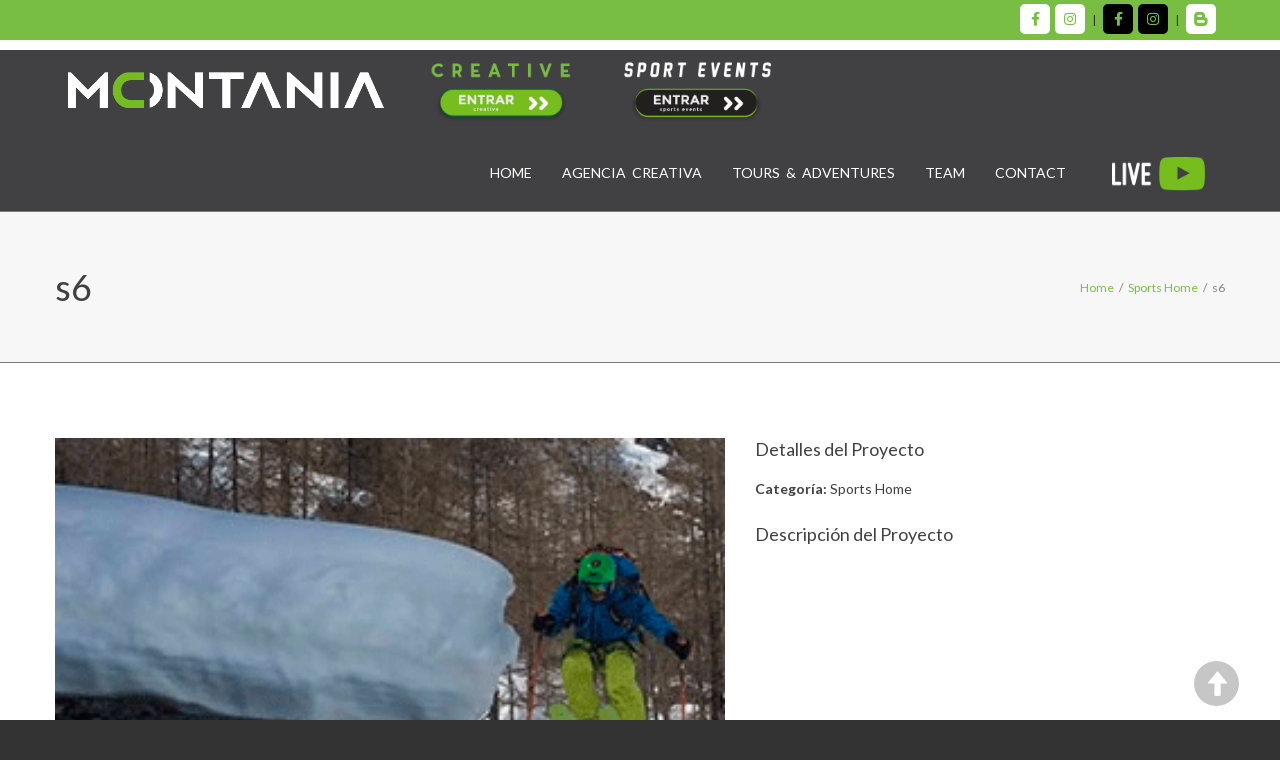

--- FILE ---
content_type: text/html; charset=UTF-8
request_url: https://montania-creative.com/portfolio/s6/
body_size: 7344
content:
<!DOCTYPE html>
<html lang="es" prefix="og: http://ogp.me/ns# fb: http://ogp.me/ns/fb#">
<head>
	<meta charset="UTF-8">
	
	<!-- Latest IE rendering engine & Chrome Frame Meta Tags -->
	<!--[if IE]><meta http-equiv='X-UA-Compatible' content='IE=edge,chrome=1'><![endif]-->
	
	<link rel="profile" href="https://gmpg.org/xfn/11">
	<link rel="pingback" href="https://montania-creative.com/xmlrpc.php">
	<!--[if lt IE 9]>
	<script src="https://montania-creative.com/wp-content/themes/mist/js/plugins/html5.js"></script>
	<script src="https://montania-creative.com/wp-content/themes/mist/js/plugins/respond.min.js"></script>
	<![endif]--> 
	
	<!--[if lte IE 7]><script src="https://montania-creative.com/wp-content/themes/mist/js/plugins/icons-lte-ie7.js"></script><![endif]-->
	
	<title>s6 &#8211; MONTANIA CREATIVE / SPORTS</title>
<link rel='dns-prefetch' href='//fonts.googleapis.com' />
<link rel='dns-prefetch' href='//s.w.org' />
<link rel="alternate" type="application/rss+xml" title="MONTANIA CREATIVE / SPORTS &raquo; Feed" href="https://montania-creative.com/feed/" />
<link rel="alternate" type="application/rss+xml" title="MONTANIA CREATIVE / SPORTS &raquo; Feed de los comentarios" href="https://montania-creative.com/comments/feed/" />
<meta name="viewport" content="width=device-width, initial-scale=1, maximum-scale=1" />
<meta property="og:title" content="s6" />
<meta property="og:type" content="article" />
<meta property="og:url" content="https://montania-creative.com/portfolio/s6/" />
<meta property="og:site_name" content="MONTANIA CREATIVE / SPORTS" />
<meta property="og:description" content="" />
<meta property="og:image" content="https://montania-creative.com/wp-content/uploads/2020/09/image_6.png" />
		<script type="text/javascript">
			window._wpemojiSettings = {"baseUrl":"https:\/\/s.w.org\/images\/core\/emoji\/12.0.0-1\/72x72\/","ext":".png","svgUrl":"https:\/\/s.w.org\/images\/core\/emoji\/12.0.0-1\/svg\/","svgExt":".svg","source":{"concatemoji":"https:\/\/montania-creative.com\/wp-includes\/js\/wp-emoji-release.min.js"}};
			/*! This file is auto-generated */
			!function(e,a,t){var n,r,o,i=a.createElement("canvas"),p=i.getContext&&i.getContext("2d");function s(e,t){var a=String.fromCharCode;p.clearRect(0,0,i.width,i.height),p.fillText(a.apply(this,e),0,0);e=i.toDataURL();return p.clearRect(0,0,i.width,i.height),p.fillText(a.apply(this,t),0,0),e===i.toDataURL()}function c(e){var t=a.createElement("script");t.src=e,t.defer=t.type="text/javascript",a.getElementsByTagName("head")[0].appendChild(t)}for(o=Array("flag","emoji"),t.supports={everything:!0,everythingExceptFlag:!0},r=0;r<o.length;r++)t.supports[o[r]]=function(e){if(!p||!p.fillText)return!1;switch(p.textBaseline="top",p.font="600 32px Arial",e){case"flag":return s([127987,65039,8205,9895,65039],[127987,65039,8203,9895,65039])?!1:!s([55356,56826,55356,56819],[55356,56826,8203,55356,56819])&&!s([55356,57332,56128,56423,56128,56418,56128,56421,56128,56430,56128,56423,56128,56447],[55356,57332,8203,56128,56423,8203,56128,56418,8203,56128,56421,8203,56128,56430,8203,56128,56423,8203,56128,56447]);case"emoji":return!s([55357,56424,55356,57342,8205,55358,56605,8205,55357,56424,55356,57340],[55357,56424,55356,57342,8203,55358,56605,8203,55357,56424,55356,57340])}return!1}(o[r]),t.supports.everything=t.supports.everything&&t.supports[o[r]],"flag"!==o[r]&&(t.supports.everythingExceptFlag=t.supports.everythingExceptFlag&&t.supports[o[r]]);t.supports.everythingExceptFlag=t.supports.everythingExceptFlag&&!t.supports.flag,t.DOMReady=!1,t.readyCallback=function(){t.DOMReady=!0},t.supports.everything||(n=function(){t.readyCallback()},a.addEventListener?(a.addEventListener("DOMContentLoaded",n,!1),e.addEventListener("load",n,!1)):(e.attachEvent("onload",n),a.attachEvent("onreadystatechange",function(){"complete"===a.readyState&&t.readyCallback()})),(n=t.source||{}).concatemoji?c(n.concatemoji):n.wpemoji&&n.twemoji&&(c(n.twemoji),c(n.wpemoji)))}(window,document,window._wpemojiSettings);
		</script>
		<style type="text/css">
img.wp-smiley,
img.emoji {
	display: inline !important;
	border: none !important;
	box-shadow: none !important;
	height: 1em !important;
	width: 1em !important;
	margin: 0 .07em !important;
	vertical-align: -0.1em !important;
	background: none !important;
	padding: 0 !important;
}
</style>
	<link rel='stylesheet' id='wp-block-library-css'  href='https://montania-creative.com/wp-includes/css/dist/block-library/style.min.css' type='text/css' media='all' />
<link rel='stylesheet' id='wp-block-library-theme-css'  href='https://montania-creative.com/wp-includes/css/dist/block-library/theme.min.css' type='text/css' media='all' />
<link rel='stylesheet' id='rs-plugin-settings-css'  href='https://montania-creative.com/wp-content/plugins/revslider/public/assets/css/rs6.css' type='text/css' media='all' />
<style id='rs-plugin-settings-inline-css' type='text/css'>
#rs-demo-id {}
</style>
<link rel='stylesheet' id='js_composer_front-css'  href='https://montania-creative.com/wp-content/plugins/js_composer/assets/css/js_composer.min.css' type='text/css' media='all' />
<link rel='stylesheet' id='zozo-main-min-style-css'  href='https://montania-creative.com/wp-content/themes/mist/css/main-min.css' type='text/css' media='all' />
<link rel='stylesheet' id='zozo-theme-style-css'  href='https://montania-creative.com/wp-content/themes/mist/style.css' type='text/css' media='all' />
<link rel='stylesheet' id='zozo-visual-composer-extend-css'  href='https://montania-creative.com/wp-content/themes/mist/css/plugins/visual-composer.css' type='text/css' media='all' />
<link rel='stylesheet' id='zozo-color-scheme-style-css'  href='https://montania-creative.com/wp-content/themes/mist/color-schemes/yellow.css' type='text/css' media='all' />
<link rel='stylesheet' id='zozo-theme-responsive-style-css'  href='https://montania-creative.com/wp-content/themes/mist/css/responsive.css' type='text/css' media='all' />
<link rel='stylesheet' id='zozo-custom-css-css'  href='//montania-creative.com/wp-content/uploads/mist/theme_1.css' type='text/css' media='all' />
<link rel='stylesheet' id='zozo-shortcodes-css'  href='https://montania-creative.com/wp-content/plugins/zozothemes-core/shortcodes.css' type='text/css' media='all' />
<link rel='stylesheet' id='bsf-Defaults-css'  href='https://montania-creative.com/wp-content/uploads/smile_fonts/Defaults/Defaults.css' type='text/css' media='all' />
<link rel='stylesheet' id='google-fonts-zozo_options-css'  href='https://fonts.googleapis.com/css?family=Lato%3A100%2C300%2C400%2C700%2C900%2C100italic%2C300italic%2C400italic%2C700italic%2C900italic' type='text/css' media='all' />
<link rel='stylesheet' id='customcss-file-css'  href='https://montania-creative.com/wp-content/themes/mist/css/custom.css' type='text/css' media='all' />
<link rel='stylesheet' id='awesomecss-file-css'  href='https://montania-creative.com/wp-content/themes/mist/css/all.min.css' type='text/css' media='all' />
<script type='text/javascript'>
/* <![CDATA[ */
var zozo_js_vars = {"zozo_template_uri":"https:\/\/montania-creative.com\/wp-content\/themes\/mist","isRTL":"false","isOriginLeft":"true","zozo_sticky_height":"60px","zozo_sticky_height_alt":"60px","zozo_ajax_url":"https:\/\/montania-creative.com\/wp-admin\/admin-ajax.php","zozo_CounterYears":"Years","zozo_CounterMonths":"Months","zozo_CounterWeeks":"Weeks","zozo_CounterDays":"Days","zozo_CounterHours":"Hours","zozo_CounterMins":"Mins","zozo_CounterSecs":"Secs","zozo_CounterYear":"Year","zozo_CounterMonth":"Month","zozo_CounterWeek":"Week","zozo_CounterDay":"Day","zozo_CounterHour":"Hour","zozo_CounterMin":"Min","zozo_CounterSec":"Sec"};
/* ]]> */
</script>
<script type='text/javascript' src='https://montania-creative.com/wp-includes/js/jquery/jquery.js'></script>
<script type='text/javascript' src='https://montania-creative.com/wp-includes/js/jquery/jquery-migrate.min.js'></script>
<script type='text/javascript' src='https://montania-creative.com/wp-content/plugins/revslider/public/assets/js/rbtools.min.js'></script>
<script type='text/javascript' src='https://montania-creative.com/wp-content/plugins/revslider/public/assets/js/rs6.min.js'></script>
<link rel='https://api.w.org/' href='https://montania-creative.com/wp-json/' />
<link rel="EditURI" type="application/rsd+xml" title="RSD" href="https://montania-creative.com/xmlrpc.php?rsd" />
<link rel="wlwmanifest" type="application/wlwmanifest+xml" href="https://montania-creative.com/wp-includes/wlwmanifest.xml" /> 
<link rel='prev' title='s5' href='https://montania-creative.com/portfolio/s5/' />
<link rel='next' title='s7' href='https://montania-creative.com/portfolio/s7/' />
<meta name="generator" content="WordPress 5.4.18" />
<link rel="canonical" href="https://montania-creative.com/portfolio/s6/" />
<link rel='shortlink' href='https://montania-creative.com/?p=6688' />
<link rel="alternate" type="application/json+oembed" href="https://montania-creative.com/wp-json/oembed/1.0/embed?url=https%3A%2F%2Fmontania-creative.com%2Fportfolio%2Fs6%2F" />
<link rel="alternate" type="text/xml+oembed" href="https://montania-creative.com/wp-json/oembed/1.0/embed?url=https%3A%2F%2Fmontania-creative.com%2Fportfolio%2Fs6%2F&#038;format=xml" />
<!-- Custom CSS -->
<style type="text/css">#zozo_wrapper #header { background-color: #414042; }
</style>
<style type="text/css">.recentcomments a{display:inline !important;padding:0 !important;margin:0 !important;}</style><meta name="generator" content="Powered by WPBakery Page Builder - drag and drop page builder for WordPress."/>
<meta name="generator" content="Powered by Slider Revolution 6.2.2 - responsive, Mobile-Friendly Slider Plugin for WordPress with comfortable drag and drop interface." />
<link rel="icon" href="https://montania-creative.com/wp-content/uploads/2020/11/m_fav-1-85x85.ico" sizes="32x32" />
<link rel="icon" href="https://montania-creative.com/wp-content/uploads/2020/11/m_fav-1.ico" sizes="192x192" />
<link rel="apple-touch-icon" href="https://montania-creative.com/wp-content/uploads/2020/11/m_fav-1.ico" />
<meta name="msapplication-TileImage" content="https://montania-creative.com/wp-content/uploads/2020/11/m_fav-1.ico" />
<script type="text/javascript">function setREVStartSize(e){			
			try {								
				var pw = document.getElementById(e.c).parentNode.offsetWidth,
					newh;
				pw = pw===0 || isNaN(pw) ? window.innerWidth : pw;
				e.tabw = e.tabw===undefined ? 0 : parseInt(e.tabw);
				e.thumbw = e.thumbw===undefined ? 0 : parseInt(e.thumbw);
				e.tabh = e.tabh===undefined ? 0 : parseInt(e.tabh);
				e.thumbh = e.thumbh===undefined ? 0 : parseInt(e.thumbh);
				e.tabhide = e.tabhide===undefined ? 0 : parseInt(e.tabhide);
				e.thumbhide = e.thumbhide===undefined ? 0 : parseInt(e.thumbhide);
				e.mh = e.mh===undefined || e.mh=="" || e.mh==="auto" ? 0 : parseInt(e.mh,0);		
				if(e.layout==="fullscreen" || e.l==="fullscreen") 						
					newh = Math.max(e.mh,window.innerHeight);				
				else{					
					e.gw = Array.isArray(e.gw) ? e.gw : [e.gw];
					for (var i in e.rl) if (e.gw[i]===undefined || e.gw[i]===0) e.gw[i] = e.gw[i-1];					
					e.gh = e.el===undefined || e.el==="" || (Array.isArray(e.el) && e.el.length==0)? e.gh : e.el;
					e.gh = Array.isArray(e.gh) ? e.gh : [e.gh];
					for (var i in e.rl) if (e.gh[i]===undefined || e.gh[i]===0) e.gh[i] = e.gh[i-1];
										
					var nl = new Array(e.rl.length),
						ix = 0,						
						sl;					
					e.tabw = e.tabhide>=pw ? 0 : e.tabw;
					e.thumbw = e.thumbhide>=pw ? 0 : e.thumbw;
					e.tabh = e.tabhide>=pw ? 0 : e.tabh;
					e.thumbh = e.thumbhide>=pw ? 0 : e.thumbh;					
					for (var i in e.rl) nl[i] = e.rl[i]<window.innerWidth ? 0 : e.rl[i];
					sl = nl[0];									
					for (var i in nl) if (sl>nl[i] && nl[i]>0) { sl = nl[i]; ix=i;}															
					var m = pw>(e.gw[ix]+e.tabw+e.thumbw) ? 1 : (pw-(e.tabw+e.thumbw)) / (e.gw[ix]);					

					newh =  (e.type==="carousel" && e.justify==="true" ? e.gh[ix] : (e.gh[ix] * m)) + (e.tabh + e.thumbh);
				}			
				
				if(window.rs_init_css===undefined) window.rs_init_css = document.head.appendChild(document.createElement("style"));					
				document.getElementById(e.c).height = newh;
				window.rs_init_css.innerHTML += "#"+e.c+"_wrapper { height: "+newh+"px }";				
			} catch(e){
				console.log("Failure at Presize of Slider:" + e)
			}					   
		  };</script>
<noscript><style> .wpb_animate_when_almost_visible { opacity: 1; }</style></noscript></head>

<body class="zozo_portfolio-template-default single single-zozo_portfolio postid-6688 wp-embed-responsive fullwidth theme-skin-dark footer-default header-is-sticky header-mobile-is-sticky no-mobile-slidingbar  one-col wpb-js-composer js-comp-ver-6.1 vc_responsive">
	
	<div class="pageloader">
		<div class="zozo-loader">
			<div class="zozo-loader-inner ball-clip-rotate">
				<div></div>
			</div>
		</div>
	</div>

<div id="zozo_wrapper" class="wrapper-class">
		
		
		
			<div id="header" class="header-section type-header-1 header-skin-dark header-no-transparent">
						
				
<div id="headerStickyTest">
	<div id="header-top-bar" class="header-top-section navbar">				
		<div class="container-fluid customPadding">
			<!-- ==================== Toggle Icon ==================== -->
			<div class="navbar-header nav-respons">
				<button type="button" aria-expanded="false" class="navbar-toggle collapsed" data-toggle="collapse" data-target=".zozo-topnavbar-collapse">
					<span class="sr-only">Toggle navigation</span>
					<span class="icon-bar"></span>
					<span class="icon-bar"></span>
					<span class="icon-bar"></span>
				</button>
			</div>

			<div class="navbar-collapse zozo-topnavbar-collapse collapse">
				<!-- ==================== Header Top Bar Left ==================== -->
				<ul class="nav navbar-nav zozo-top-left">
					<li><div id="header-contact-info" class="top-contact-info"><ul class="header-contact-details"></ul></div></li>
				</ul>
				
								<!-- ==================== Header Top Bar Right ==================== -->
				<ul class="nav navbar-nav navbar-right zozo-top-right">
					<li><div id="header-sidebar-social" class="sidebar-social"><ul class="zozo-social-icons soc-icon-rounded"><li class="facebook mCreative" ><a target="_blank" href="https://www.facebook.com/montaniacreative" data-toggle="tooltip" data-placement="bottom" title="Facebook Creative"><i class="fab fa-facebook-f"></i></a></li><li class="instagram mCreative" ><a target="_blank" href="https://www.instagram.com/montaniacreative/" data-toggle="tooltip" data-placement="bottom" title="Instagram Creative"><i class="fab fa-instagram"></i></a></li> <li> | </li> <li class="facebook mSport" ><a target="_blank" href="https://www.facebook.com/MontaniaSportEvents" data-toggle="tooltip" data-placement="bottom" title="Facebook Sport"><i class="fab fa-facebook-f"></i></a></li><li class="instagram mSport" ><a target="_blank" href="https://www.instagram.com/montaniasportevents/" data-toggle="tooltip" data-placement="bottom" title="Instagram Sport"><i class="fab fa-instagram"></i></a></li> <li> | </li> <li class="blogger"><a target="_blank" href="https://montania-creative.com/blog/" data-toggle="tooltip" data-placement="bottom" title="Montania"><i class="flaticon flaticon-blogger8"></i></a></li></ul></div></li>
				</ul>
							</div>
		</div><!-- .container -->
	</div>
				
	<div id="header-main" class="header-main-section navbar">
		<div class="container-fluid customPadding">				
					 	
			<!-- ============ Logo ============ -->
			<div class="navbar-header nav-respons zozo-logo zozo-no-sticky-logo zozo-no-mobile-logo">
				<!-- ==================== Toggle Icon ==================== -->
				<button type="button" aria-expanded="false" class="navbar-toggle collapsed" data-toggle="collapse" data-target=".zozo-mainnavbar-collapse">
					<span class="sr-only">Toggle navigation</span>
					<span class="icon-bar"></span>
					<span class="icon-bar"></span>
					<span class="icon-bar"></span>
				</button>
					
				<a href="https://montania-creative.com/" class="navbar-brand" title="MONTANIA CREATIVE / SPORTS - " rel="home">
					<img class="img-responsive zozo-standard-logo" src="https://montania-creative.com/wp-content/uploads/2020/04/LogoG-1.png" alt="MONTANIA CREATIVE / SPORTS" width="324" height="41" />														</a>
				
				<a class="imgMenuPlatform" href="/creative"><img class="imgEnter hidden-xs hidden-sm" src="/wp-content/uploads/2020/04/creativeEnter.png" alt="Play"></a>
				<a class="imgMenuPlatform" href="/sports"><img class="imgEnter hidden-xs hidden-sm" src="/wp-content/uploads/2020/04/sportsEnter.png" alt="Play"></a>
				
			</div>
			
			<div class="navbar-collapse zozo-mainnavbar-collapse collapse zozo-header-main-bar">
				<!-- ==================== Header Right ==================== -->
				<ul class="nav navbar-nav navbar-right zozo-main-bar">
					<li><div class="hidden-xs"><div id="main-nav-container" class="main-nav main-menu-container"><ul id="main-menu" class="nav navbar-nav navbar-main zozo-main-nav"><li id="menu-item-6109" class="menu-item menu-item-type-post_type menu-item-object-page menu-item-home menu-item-6109"><a title="HOME" href="https://montania-creative.com/">HOME</a></li>
<li id="menu-item-6163" class="menu-item menu-item-type-post_type menu-item-object-page menu-item-6163"><a title="AGENCIA  CREATIVA" href="https://montania-creative.com/creative/">AGENCIA  CREATIVA</a></li>
<li id="menu-item-6162" class="menu-item menu-item-type-post_type menu-item-object-page menu-item-has-children menu-item-6162 dropdown"><a title="TOURS  &amp;  ADVENTURES" href="https://montania-creative.com/sports/" class="dropdown-toggle">TOURS  &#038;  ADVENTURES <span class="caret"></span></a>
<ul role="menu" class=" dropdown-menu sub-nav">
	<li id="menu-item-6713" class="menu-item menu-item-type-post_type menu-item-object-page menu-item-6713"><a title="SPORTS" href="https://montania-creative.com/sports/">SPORTS</a></li>
	<li id="menu-item-6554" class="menu-item menu-item-type-post_type menu-item-object-page menu-item-6554"><a title="Bike" href="https://montania-creative.com/sports/bike/">Bike</a></li>
	<li id="menu-item-6555" class="menu-item menu-item-type-post_type menu-item-object-page menu-item-6555"><a title="Motor" href="https://montania-creative.com/sports/motor/">Motor</a></li>
	<li id="menu-item-6556" class="menu-item menu-item-type-post_type menu-item-object-page menu-item-6556"><a title="Ski" href="https://montania-creative.com/sports/ski/">Ski</a></li>
	<li id="menu-item-6552" class="menu-item menu-item-type-post_type menu-item-object-page menu-item-6552"><a title="Horses" href="https://montania-creative.com/sports/horses/">Horses</a></li>
</ul>
</li>
<li id="menu-item-5033" class="menu-item menu-item-type-custom menu-item-object-custom menu-item-5033"><a title="TEAM" href="#montaniaTeam">TEAM</a></li>
<li id="menu-item-5034" class="menu-item menu-item-type-custom menu-item-object-custom menu-item-5034"><a title="CONTACT" href="#section-contact">CONTACT</a></li>
</ul></div></div><div id="main-mobile-menu-wrapper" class="visible-xs mobile-menu"><div id="main-mobile-nav" class="main-nav main-mobile-nav main-menu-navigation"><ul id="main-mobile-menu" class="nav navbar-nav navbar-main zozo-main-nav"><li class="menu-item menu-item-type-post_type menu-item-object-page menu-item-home menu-item-6109"><a title="HOME" href="https://montania-creative.com/">HOME</a></li>
<li class="menu-item menu-item-type-post_type menu-item-object-page menu-item-6163"><a title="AGENCIA  CREATIVA" href="https://montania-creative.com/creative/">AGENCIA  CREATIVA</a></li>
<li class="menu-item menu-item-type-post_type menu-item-object-page menu-item-has-children menu-item-6162 dropdown "><a title="TOURS  &amp;  ADVENTURES" href="https://montania-creative.com/sports/">TOURS  &#038;  ADVENTURES</a><span class="menu-toggler" data-toggle="collapse" data-target=".collapse-6162">
				<i class="fa fa-angle-down"></i>
				</span>
<ul role="menu" class="mobile-sub-menu collapse collapse-6162 ">
	<li class="menu-item menu-item-type-post_type menu-item-object-page menu-item-6713"><a title="SPORTS" href="https://montania-creative.com/sports/">SPORTS</a></li>
	<li class="menu-item menu-item-type-post_type menu-item-object-page menu-item-6554"><a title="Bike" href="https://montania-creative.com/sports/bike/">Bike</a></li>
	<li class="menu-item menu-item-type-post_type menu-item-object-page menu-item-6555"><a title="Motor" href="https://montania-creative.com/sports/motor/">Motor</a></li>
	<li class="menu-item menu-item-type-post_type menu-item-object-page menu-item-6556"><a title="Ski" href="https://montania-creative.com/sports/ski/">Ski</a></li>
	<li class="menu-item menu-item-type-post_type menu-item-object-page menu-item-6552"><a title="Horses" href="https://montania-creative.com/sports/horses/">Horses</a></li>
</ul>
</li>
<li class="menu-item menu-item-type-custom menu-item-object-custom menu-item-5033"><a title="TEAM" href="#montaniaTeam">TEAM</a></li>
<li class="menu-item menu-item-type-custom menu-item-object-custom menu-item-5034"><a title="CONTACT" href="#section-contact">CONTACT</a></li>
</ul></div></div></li>
					
										
										
										
					<li class="extra-nav visible-xs">
						<a class="imgEnter" href="/creative"><img class="img-responsive" src="/wp-content/uploads/2020/04/creativeEnter.png" alt="Play"></a>
						<a class="imgEnter" href="/sports"><img class="img-responsive" src="/wp-content/uploads/2020/04/sportsEnter.png" alt="Play"></a>
					</li>
					
					<li class="extra-nav">
						<img class="youtubeHeader" src="/wp-content/uploads/2020/04/LIVE-1-150x74.png" alt="Play">
					</li>
				</ul>
			</div>
		</div><!-- .container -->
	</div><!-- .header-main-section -->
</div>			
					</div><!-- #header -->
		
	<div id="section-top" class="zozo-top-anchor"></div>
	
		
		
	<div id="main" class="main-section">
	
		<!-- ============ Page Header ============ -->
		
<!-- ============ Page Header ============ -->
<div class="page-title-section page-titletype-default page-titleskin-default page-titlealign-default">
	<div class="page-title-wrapper-outer">

	<!-- ===== Video Background -->
		
	<div class="page-title-wrapper clearfix">
		<div class="container page-title-container">
			<div class="page-title-captions">
									<h1 class="entry-title">s6</h1>													
							</div>
		
							<div class="page-title-breadcrumbs">
					<div class="zozo-breadcrumbs"><span itemscope itemtype="http://data-vocabulary.org/Breadcrumb"><a itemprop="url" href="https://montania-creative.com" ><span itemprop="title">Home</span></a></span><span class="zozo-breadcrumb-sep">/</span><span itemscope itemtype="http://data-vocabulary.org/Breadcrumb"><a itemprop="url" href="https://montania-creative.com/portfolio-categories/sports-home/" ><span itemprop="title">Sports Home</span></a></span><span class="zozo-breadcrumb-sep">/</span><span class="breadcrumb-leaf">s6</span></div>				</div>
					</div>
	</div>
	
	</div>
</div>
<!-- ============ Page Header Ends ============ -->
<div class="container">
	<div id="main-wrapper" class="zozo-row row">
		<div id="single-sidebar-container" class="single-sidebar-container main-col-full">
			<div class="zozo-row row">
				<div id="primary" class="content-area content-col-full">
					<div id="content" class="site-content">
						
							<div id="portfolio-content-wrap" class="portfolio-single clearfix">										
								<div class="post-6688 zozo_portfolio type-zozo_portfolio status-publish has-post-thumbnail hentry portfolio_categories-sports-home" id="portfolio-6688">
									<div class="row">
										<div class="col-md-7 col-xs-12">
																							<div class="portfolio-gallery portfolio-image">
													<img class="img-responsive" src="https://montania-creative.com/wp-content/uploads/2020/09/image_6.png" alt="s6" />
												</div>
																					</div>
											
										<div class="col-md-5 col-xs-12">
											<!-- ============ Portfolio Details ============ -->
											<div class="portfolio-details">
												<h5 class="portfolio-info-title">Detalles del Proyecto</h5>
																																																	<div class="portfolio-box">
														<p><strong>Categoría:</strong>
														<span class="portfolio-terms">
															<a href="https://montania-creative.com/portfolio-categories/sports-home/" rel="tag">Sports Home</a>														</span></p>
													</div>
																																																																							</div>
											<h5 class="portfolio-desc-title">Descripción del Proyecto</h5>
											<div class="portfolio-content">
																							</div>
											<!-- ============ Portfolio Sharing ============ -->
																					</div>
									</div>
									
								</div>
							</div>
								
								        <div class="post-navigation">
				<ul class="pager">
					<li class="previous"><a href="https://montania-creative.com/portfolio/s5/" rel="prev"><i class="fa fa-angle-left"></i> s5</a></li>
					<li class="next"><a href="https://montania-creative.com/portfolio/s7/" rel="next">s7 <i class="fa fa-angle-right"></i></a></li>
				</ul>	            
	        </div>	
																						</div><!-- #content -->
				</div><!-- #primary -->
		
					
			</div>
		</div><!-- #single-sidebar-container -->

		
	</div><!-- #main-wrapper -->
</div><!-- .container -->
	</div><!-- #main -->
	
		
		
	<div id="footer" class="footer-section footer-style-default footer-skin-light">	
				<div id="footer-widgets-container" class="footer-widgets-section">
			<div class="container">
				<div class="zozo-row row">
									</div><!-- .row -->
			</div>
		</div><!-- #footer-widgets-container -->
				
		<div id="footer-copyright-container" class="footer-copyright-section">
			<div class="container-fluid customPadding">
				<div class="row">
					
					<div class="col-sm-7">
						<div class="row">
							<h3 class="linksMon">
								<div class="greenRound">
									<i class="fa fa-phone"></i>
								</div> 
								<a href="tel:+34933467654" class="white-text">+34 639 761 198</a><span>  |  </span><a href="tel:+34933467654" class="white-text">+34 93 346 76 54</a>
							</h3>
						</div>
						<div class="row">
							<div class="white-text">
								<h3 class="linksMon"><div class="greenRound"><i class="fa fa-envelope"></i></div> <a href="/cdn-cgi/l/email-protection#f091869993849f82b09d9f9e84919e9991dd9382959184998695de939f9d" class="white-text"><span class="__cf_email__" data-cfemail="b5d4c3dcd6c1dac7f5d8dadbc1d4dbdcd498d6c7d0d4c1dcc3d09bd6dad8">[email&#160;protected]</span></a></h3>	
							</div>
						</div>
					</div>
					<div class="col-sm-5">
						<div class="row">
							<h3 class="text-right rssTitle">¡Síguenos!<br><small style="color:white;">En Montania CREATIVE <span style="color:#79BD43;">&</span> Montania Sport Events</small></h3>
							<h3 class="text-right white-text socialLinkFooter"><div id="header-sidebar-social" class="sidebar-social"><ul class="zozo-social-icons soc-icon-rounded"><li class="facebook mCreative" ><a target="_blank" href="https://www.facebook.com/montaniacreative" data-toggle="tooltip" data-placement="bottom" title="Facebook Creative"><i class="fab fa-facebook-f"></i></a></li><li class="instagram mCreative" ><a target="_blank" href="https://www.instagram.com/montaniacreative/" data-toggle="tooltip" data-placement="bottom" title="Instagram Creative"><i class="fab fa-instagram"></i></a></li> <li> | </li> <li class="facebook mSport" ><a target="_blank" href="https://www.facebook.com/MontaniaSportEvents" data-toggle="tooltip" data-placement="bottom" title="Facebook Sport"><i class="fab fa-facebook-f"></i></a></li><li class="instagram mSport" ><a target="_blank" href="https://www.instagram.com/montaniasportevents/" data-toggle="tooltip" data-placement="bottom" title="Instagram Sport"><i class="fab fa-instagram"></i></a></li> <li> | </li> <li class="blogger"><a target="_blank" href="https://montania-creative.com/blog/" data-toggle="tooltip" data-placement="bottom" title="Montania"><i class="flaticon flaticon-blogger8"></i></a></li></ul></div></h3>
						</div>
					</div>
						
				</div>
				<div class="zozo-row row">
										
					<div id="copyright-text" class="col-sm-12 ">
						<div class="row">
							<div id="politics" class="col-sm-7 white-text">
								<ul>
									<li><a href="/politica-privacidad" class="white-text">Política de privacidad</a></li>
									<li><a href="#" class="white-text">·</a></li>
									<li><a href="/aviso-legal" class="white-text">Aviso Legal</a></li>
									<li><a href="#" class="white-text">·</a></li>
									<li><a href="/politica-de-cookies" class="white-text">Política de cookies</a></li>
									<!--<li><a href="#" class="white-text">·</a></li>
									<li><a href="#" class="white-text">Mapa web</a></li>-->
								</ul>
							</div>
							<div class="col-sm-5 text-right">
								<p>&copy; 2026 Montania Creative. Todos los derechos reservados.</p>								
															</div>
						</div>
					</div><!-- #copyright-text -->									
										<div id="zozo-back-to-top" class="footer-backtotop col-sm-5 text-right">					
						<a href="#zozo_wrapper"><i class="glyphicon glyphicon-arrow-up"></i></a>
					</div><!-- #zozo-back-to-top -->
										
				</div>
			</div>
		</div><!-- #footer-copyright-container -->		
	</div><!-- #footer -->
</div>
<script data-cfasync="false" src="/cdn-cgi/scripts/5c5dd728/cloudflare-static/email-decode.min.js"></script><script type='text/javascript' src='https://montania-creative.com/wp-content/themes/mist/js/theme-min.js'></script>
<script type='text/javascript' src='https://montania-creative.com/wp-content/themes/mist/js/custom.js'></script>
<script type='text/javascript' src='https://montania-creative.com/wp-includes/js/wp-embed.min.js'></script>

<script defer src="https://static.cloudflareinsights.com/beacon.min.js/vcd15cbe7772f49c399c6a5babf22c1241717689176015" integrity="sha512-ZpsOmlRQV6y907TI0dKBHq9Md29nnaEIPlkf84rnaERnq6zvWvPUqr2ft8M1aS28oN72PdrCzSjY4U6VaAw1EQ==" data-cf-beacon='{"version":"2024.11.0","token":"acaa7a910677445fa6ef1cc076e9d100","r":1,"server_timing":{"name":{"cfCacheStatus":true,"cfEdge":true,"cfExtPri":true,"cfL4":true,"cfOrigin":true,"cfSpeedBrain":true},"location_startswith":null}}' crossorigin="anonymous"></script>
</body>
</html>

--- FILE ---
content_type: text/css
request_url: https://montania-creative.com/wp-content/themes/mist/color-schemes/yellow.css
body_size: 6994
content:
/* ------------- Global ------------- */
a {
	color: #ffc400;
}
blockquote:before,
blockquote:after {
	color: #ffc400;
}
.bg-style.bg-normal {
	background-color: #ffc400;
	fill: #ffc400;
}
.bg-overlay-primary:before{
	background: rgba(255,196,0,0.8);
}
.typo-dark h1 > a:hover,.typo-dark h1 > a:active,.typo-dark h1 > a:focus, 
.typo-dark h2 > a:hover,.typo-dark h2 > a:active,.typo-dark h2 > a:focus, 
.typo-dark h3 > a:hover,.typo-dark h3 > a:active,.typo-dark h3 > a:focus, 
.typo-dark h4 > a:hover,.typo-dark h4 > a:active,.typo-dark h4 > a:focus, 
.typo-dark h5 > a:hover,.typo-dark h5 > a:active,.typo-dark h5 > a:focus, 
.typo-dark h6 > a:hover,.typo-dark h6 > a:active,.typo-dark h6 > a:focus,
.typo-light h1 > a:hover,.typo-light h1 > a:active,.typo-light h1 > a:focus, 
.typo-light h2 > a:hover,.typo-light h2 > a:active,.typo-light h2 > a:focus, 
.typo-light h3 > a:hover,.typo-light h3 > a:active,.typo-light h3 > a:focus, 
.typo-light h4 > a:hover,.typo-light h4 > a:active,.typo-light h4 > a:focus, 
.typo-light h5 > a:hover,.typo-light h5 > a:active,.typo-light h5 > a:focus, 
.typo-light h6 > a:hover,.typo-light h6 > a:active,.typo-light h6 > a:focus {
	color: #ffc400;
}

/*--------------Page loader-----------*/
.pageloader .ball-clip-rotate > div{
	border-color: #ffc400;
	border-bottom-color: transparent;
}
/* ------------- Button ------------- */
.tagcloud a:hover,.tagcloud a:focus,
.vc_btn.vc_btn-primary-bg:hover,
.vc_btn.vc_btn-primary-bg:focus,
.vc_btn.vc_btn-primary-bg:active {
    background-color: rgba(255, 196, 0, 0.8);
}
.btn, .btn[disabled], .btn.btn-default,
.vc_general.vc_btn3.vc_btn3-color-primary-bg,
.vc_btn.vc_btn-primary-bg,
.vc_general.vc_btn3.vc_btn3-color-juicy-pink,
.colorbtn, .btn-modal.btn-primary, .btn-modal.btn-primary:active, .btn-modal.btn-primary:focus {
	background-color: #ffc400;
}
.bg-style.bg-normal .btn, .bg-style.bg-normal .btn.btn-default, .bg-style.bg-normal input[type="submit"], .bg-style.bg-normal button[type="submit"],
.bg-style.bg-normal .vc_general.vc_btn3.vc_btn3-color-primary-bg,
.bg-style.bg-normal .vc_btn.vc_btn-primary-bg,
.bg-style.bg-normal .vc_general.vc_btn3.vc_btn3-color-juicy-pink {
	color: #ffc400;
}
.btn-transparent-black:hover, .btn.btn-transparent-black:hover, .btn-transparent-white:hover, .btn.btn-transparent-white:hover, .btn-transparent-black-inverse,  .btn.btn-transparent-black-inverse, .btn-transparent-white-inverse, .btn.btn-transparent-white-inverse, .btn-transparent-color, .btn.btn-transparent-color,  .btn-transparent-color-inverse:hover, .btn.btn-transparent-color-inverse:hover {
	color: #ffc400;
}
.btn-transparent-color:hover, .btn.btn-transparent-color:hover, .btn-transparent-color-inverse, .btn.btn-transparent-color-inverse {
	background-color: #ffc400;
}
.vc_general.vc_btn3.vc_btn3-style-outline.vc_btn3-color-primary-bg,.vc_general.vc_btn3.vc_btn3-style-outline.vc_btn3-color-primary-bg:hover,
.btn-transparent-color, .btn.btn-transparent-color, .btn-transparent-color-inverse:hover, .btn.btn-transparent-color-inverse:hover, .btn-transparent-color:hover,  .btn.btn-transparent-color:hover, .btn-transparent-color-inverse, .btn.btn-transparent-color-inverse {
	border-color: #ffc400;
}
.bg-skin-dark .vc_general.vc_btn3.vc_btn3-style-outline.vc_btn3-color-primary-bg {
	color: #ffc400;
}
.parallax-background .parallax-content a.btn:hover, .parallax-background .parallax-content a.btn:active, .parallax-background .parallax-content a.btn:focus {
	color: #ffc400;
}
#respond .form-submit input[type="submit"], input[type="submit"], .wpcf7 input[type="submit"], button[type="submit"] {
	background-color: #ffc400;
}
.bg-style.dark-wrapper .vc_general.vc_cta3 .vc_cta3-actions .vc_general.vc_btn3.vc_btn3-style-transparent.vc_btn3-color-primary-bg {
	color: #ffc400;
}
/* Go Button Styles */
.vc_btn3-color-primary-bg.vc_btn3-style-outline:hover,
.vc_btn3-color-primary-bg.vc_btn3-style-outline:focus,
.vc_btn3-color-primary-bg.vc_btn3-style-outline:active {
	background-color: #ffc400;
}
.vc_btn3-color-primary-bg.vc_btn3-style-outline {
	border-color: #ffc400;
}
.vc_btn3-color-primary-bg.vc_btn3-style-outline,
.vc_general.vc_btn3.vc_btn3-style-transparent.vc_btn3-color-primary-bg {
	color: #ffc400;
}
button.ubtn .ubtn-hover {
	background: #ffc400;
}
.ubtn.ubtn-center-dg-bg .ubtn-hover, .ubtn.ubtn-top-bg .ubtn-hover, .ubtn.ubtn-bottom-bg .ubtn-hover, .ubtn.ubtn-left-bg .ubtn-hover, .ubtn.ubtn-right-bg .ubtn-hover, .ubtn.ubtn-center-hz-bg .ubtn-hover, .ubtn.ubtn-center-vt-bg .ubtn-hover {
	background-color: #ffc400;
}
.btn-default:hover,.btn-default:focus{
	background-color: #ffc400;
}
/* ------------- VC Progress Bar ------------- */
.bar-style-tooltip .tooltip .tooltip-inner{
	background: #ffc400;
}
.bar-style-tooltip .tooltip.top .tooltip-arrow{
	border-top-color: #ffc400;
}
/* ------------- Header top section ------------- */
.header-section .header-top-section{
	background-color: #ffc400;
}
.header-top-section ul > li,
.header-top-section ul > li a {
	color:#333;
}
.top-menu-navigation .navbar-nav > li > a,
.top-menu-navigation .navbar-nav > li > a:hover,
.top-menu-navigation .navbar-nav > li > a:focus,
.top-menu-navigation .navbar-nav > li > a:active {
	color:#333;
}
/* ------------- Header logo section ------------- */
.header-logo-section .navbar-nav > li a:hover,
.header-logo-section .header-contact-details li > a:hover {
	color: #ffc400;
}
.header-logo-section .header-contact-details > li.header-phone:before,
.header-logo-section .header-contact-details > li.header-email:before {
	color: #ffc400;
}
.header-section.type-header-6 .header-top-cart .cart-icon,
.header-section .header-logo-section .header-top-cart .cart-count {
	background:#ffc400;
}
.header-logo-section .header-details-box .header-details-icon {
	color: #ffc400;
}
/* ------------- Navigation menu ------------- */
.header-section .header-main-section .zozo-main-nav > li > a:hover,
.header-section .header-main-section .zozo-main-nav > li:hover > a,
.header-section .header-main-section .zozo-main-nav > li.active > a,
.header-section .header-main-section li i:hover,
.header-section .header-main-section li a:hover,
.header-section .header-logo-section li.extra-nav i:hover,
.header-section .header-logo-section li.extra-nav a:hover,
.header-section .zozo-main-nav li.current-menu-ancestor > a, 
.header-section .zozo-main-nav li.current-menu-parent > a,
.header-section .zozo-main-nav li.current-menu-item > a,
.header-section .header-main-section .zozo-main-nav.navbar-nav .dropdown-menu > li > a:focus, 
.header-section .header-main-section .zozo-main-nav.navbar-nav .dropdown-menu > li > a:hover,
.header-section .header-main-section .zozo-main-nav.navbar-nav .sub-menu > li > a:focus, 
.header-section .header-main-section .zozo-main-nav.navbar-nav .sub-menu > li > a:hover,
.header-section .header-main-section .dropdown-menu > li.dropdown:hover > a,
.header-section .header-main-section .sub-menu > li.dropdown:hover > a,
.header-section .header-main-section .dropdown-menu > .active > a,
.header-section .header-main-section .dropdown-menu > .active > a:focus,
.header-section .header-main-section .dropdown-menu > .active > a:hover,
.header-section .header-main-section .menu-item.active > a,
.header-section .header-main-section .mobile-sub-menu > li > a:hover,
.header-section .header-main-section .mobile-sub-menu > li > a:active,
.header-section .header-main-section .mobile-sub-menu > li > a:focus,
.header-section .header-toggle-section .nav > li > a:focus, .header-section .header-toggle-section .nav > li > a:hover,
.header-section .header-logo-section .header-contact-details li a:hover,
.header-section .header-toggle-section .header-contact-details li a:hover,
.header-toggle-content .btn-toggle-close,
.header-toggle-section .header-side-top-section .header-side-top-submenu.dropdown-menu li > a:hover,
.header-main-section li.header-side-wrapper > a:focus,
.header-skin-light.header-transparent .header-top-section ul > li a:hover,
.header-section.header-skin-dark .header-main-section .zozo-main-nav li.current-menu-item > a,
.header-section .zozo-main-nav .mobile-sub-menu > li > a:hover {
	color: #ffc400;
}
.zozo-main-nav.navbar-nav .dropdown-menu, .zozo-main-nav.navbar-nav .dropdown-menu .sub-menu, .zozo-main-nav.navbar-nav .sub-menu, .zozo-megamenu-wrapper, .header-side-top-submenu.dropdown-menu{
	border-color: #ffc400;
}
.header-section .header-main-section .header-top-cart .cart-icon .cart-count,
.header-toggle-section .header-top-cart .cart-icon {
	background: #ffc400;
}
.header-section.header-skin-light .zozo-megamenu-widgets-container .widget li a:hover,
.header-section.header-skin-dark .zozo-megamenu-widgets-container .widget li a:hover {
	color: #ffc400;
}
/* TOGGLE HEADER */
.header-section.type-header-9 .header-toggle-section .close-menu,
.header-toggle-section .header-side-top-section .header-side-topmenu .btn:hover {
	background:#ffc400;
}
.header-toggle-section .header-side-top-section .header-side-topmenu > .dropdown-menu {
	border-color: #ffc400;
}
.header-section .menu-item .new-tag {
	background:#ffc400;
}
.header-section .menu-item .new-tag:before {
	border-right-color:#ffc400;
}
/* ------------- Form ------------- */
input:focus, .form-control:focus, textarea:focus, #respond input:focus, #respond textarea:focus, #buddypress #whats-new:focus{
	border-color: #ffc400!important;
}
/* ------------------ Slidingbar ------------------ */
.sliding-bar-widgets .widget.widget_recent_entries li a:hover, .sliding-bar-widgets .widget.widget_recent_comments li .comment-author-link a:hover, .sliding-bar-widgets .widget.zozo_category_posts_widget li a:hover, .sliding-bar-widgets .widget.widget_categories li a:hover, .sliding-bar-widgets .widget.widget_archive li a:hover, .sliding-bar-widgets .widget.widget_meta li a:hover, .sliding-bar-widgets .widget.widget_nav_menu li a:hover,
.sliding-bar-widgets .widget.widget_recent_entries li a:focus, .sliding-bar-widgets .widget.widget_recent_comments li .comment-author-link a:focus, .sliding-bar-widgets .widget.zozo_category_posts_widget li a:focus, .sliding-bar-widgets .widget.widget_categories li a:focus, .sliding-bar-widgets .widget.widget_archive li a:focus, .sliding-bar-widgets .widget.widget_meta li a:focus, .sliding-bar-widgets .widget.widget_nav_menu li a:focus{
	color: #ffc400;
}
.sliding-bar-widgets .zozo-latest-posts .posts-title a:hover, .sliding-bar-widgets .zozo-latest-posts .posts-title a:focus{
	color: #ffc400;
}
.sliding-bar-widgets .tweet-user-name a:hover, .sliding-bar-widgets .tweet-user-name a:focus{
	color: #ffc400;
}
/* ------------- Search Form ------------- */
.search-form .input-group-btn .btn:hover {
	background-color: #ffc400;
	color: #fff;
}
/* ------------- Section title ------------- */
.parallax-title:after{
	background-color: #ffc400;
}
/* ------------- Feature Box ------------- */
/* Icon Color */
.zozo-icon.icon-bordered.icon-shape, 
.zozo-icon.icon-light.icon-shape,
.zozo-feature-box .grid-item .grid-icon-wrapper .grid-icon.icon-none,
.zozo-feature-box .grid-item .grid-icon-wrapper .grid-icon.icon-shape.icon-transparent,
.zozo-feature-box .grid-item .grid-icon-wrapper .grid-icon.icon-shape.icon-pattern,
.zozo-feature-box .grid-item .grid-icon-wrapper .zozo-icon.icon-dark.icon-shape, 
.zozo-feature-box .grid-item .grid-icon-wrapper .grid-icon.icon-shape.icon-bordered,
.zozo-features-list-wrapper .features-list-inner .features-icon {
	color: #ffc400;
}
/* Icon BG Color */
.zozo-icon.icon-bg.icon-shape, 
.zozo-icon.icon-border-bg.icon-shape {
	background-color: #ffc400;
}
/* Icon Hover Color */
.zozo-feature-box .grid-item:hover .grid-icon-wrapper.icon-hv-color .zozo-icon.icon-light.icon-shape,
.zozo-feature-box .grid-item:hover .grid-icon-wrapper.icon-hv-color .grid-icon.icon-none.icon-skin-light,
.zozo-feature-box .grid-item:hover .grid-icon-wrapper.icon-hv-color .grid-icon.icon-none.icon-skin-dark {
	color: #ffc400;
}
/* Icon Hover Bg Color */
.feature-box-style.style-box-with-bg .grid-item .grid-box-inner.grid-text-center:after, 
.feature-box-style.style-box-with-bg .grid-item .grid-box-inner .grid-icon:after,
.grid-item .grid-box-inner .grid-overlay-top .grid-icon-wrapper .grid-icon:after {
	background-color: #ffc400;
}
/* Icon Hover border & Bg color */
.zozo-feature-box .grid-item:hover .grid-icon-wrapper.icon-hv-bg-br .grid-icon.icon-shape.icon-bordered,
.zozo-feature-box .grid-item:hover .grid-icon-wrapper.icon-hv-all .grid-icon.icon-shape.icon-bordered-bg  {
	border-color: #ffc400;
}
.zozo-feature-box.feature-box-style.style-overlay-box .grid-box-inner,
.grid-item .grid-box-inner .grid-overlay-bottom{
	background-color: #ffc400;
}
/* Icon Hover Icon & Bg Color */
.zozo-feature-box .grid-item:hover .grid-icon-wrapper.icon-hv-bg-icon .grid-icon.icon-shape,
.zozo-feature-box .grid-item:hover .grid-icon-wrapper.icon-hv-all .grid-icon.icon-shape {
	color: #ffc400;
}
.zozo-feature-box .grid-item:hover .grid-icon-wrapper.icon-hv-bg-icon .grid-icon.icon-shape.icon-dark,
.zozo-feature-box .grid-item:hover .grid-icon-wrapper.icon-hv-bg-icon .grid-icon.icon-shape.icon-light,
.zozo-feature-box .grid-item:hover .grid-icon-wrapper.icon-hv-bg-icon .grid-icon.icon-shape.icon-bordered,
.zozo-feature-box .grid-item:hover .grid-icon-wrapper.icon-hv-all .grid-icon.icon-shape.icon-dark,
.zozo-feature-box .grid-item:hover .grid-icon-wrapper.icon-hv-all .grid-icon.icon-shape.icon-light,
.zozo-feature-box .grid-item:hover .grid-icon-wrapper.icon-hv-all .grid-icon.icon-shape.icon-bordered {
	background-color: #ffc400;
}
.zozo-feature-box .grid-item:hover .grid-icon-wrapper.icon-hv-bg-icon .grid-icon.icon-shape.icon-pattern,
.zozo-feature-box .grid-item:hover .grid-icon-wrapper.icon-hv-all .grid-icon.icon-shape.icon-pattern {
	background-color: #ffc400;
}
/* ------------- Progress Bar ------------- */
.vc_progress_bar .vc_single_bar .vc_bar{
	background-color: #ffc400;
}
/* ------------- Tabs ------------- */
.nav-tabs > li > a:hover, .zozo-left-vertical .nav-tabs > li > a:hover, .zozo-right-vertical .nav-tabs > li > a:hover {
	background-color: #ffc400;
}
.nav-tabs > li > a:hover, .zozo-left-vertical .nav-tabs > li > a:hover, .zozo-right-vertical .nav-tabs > li > a:hover,
.zozo-left-vertical .nav-tabs > li.active > a,
.zozo-right-vertical .nav-tabs > li.active > a,  
.zozo-tab-horizontal .nav-tabs > li.active a, 
.zozo-right-vertical .nav-tabs.tabs-right > li.active > a {
	background: #ffc400;
}
/* VC Tabs */
.vc_tta-color-white.vc_tta-style-classic .vc_tta-tab.vc_active > a,
.vc_tta-color-white.vc_tta-style-flat .vc_tta-tab.vc_active > a,
.vc_tta-color-white.vc_tta-style-classic .vc_tta-panel.vc_active .vc_tta-panel-heading {
	background-color: #ffc400;
}
/* VC FAQ */
.vc_toggle_square .vc_toggle_icon {
	background-color: #ffc400;
}
/* ------------- Accordion ------------- */
.zozo-accordion.zozo-accordion-default .panel-title a, .zozo-accordion.zozo-accordion-classic .panel-title a {
	color: #ffc400;
}
/* ------------- Counter ------------- */
.counter.zozo-counter-count:after {
	background-color: #ffc400;
}
.zozo-counter .counter-icon > i {
	color: #ffc400;
}
/* ------------- Dropcap ------------- */
.dropcap {
	color: #ffc400;
}
.text-hightlight{
	background-color: #ffc400;
}
/* ------------- Service Box ------------- */
.zozo-vc-service-box .service-box-inner .service-ribbon-text{
	background-color: #ffc400;
}
.zozo-vc-service-box:hover .service-box-content h4 {
	color: #ffc400;
}
/* ------------- Team Member ------------- */
.team-member-name:after {
	background: #ffc400;
}
.team-item .team-member-name a:hover {
	color: #ffc400;
}
/* ------------- Testimonials ------------- */
.testimonial-item.tstyle-border .testimonial-content{
	border-color: #ffc400;
}
.testimonial-item.tstyle-border .testimonial-content:before{
	border-top-color: #ffc400;
}
.testimonial-item .testimonial-content blockquote:before,
.testimonial-item .testimonial-content blockquote:after {
	color: #ffc400;
}
.zozo-video-controls #video-play:hover,
.zozo-video-controls #video-play:focus {
	color: #ffc400;
}
/* ------------- Twitter Slider ------------- */
.zozo-twitter-slider-wrapper:before{
	background: #ffc400;
}
/* ------------- Owl Carousel Navigation ------------- */
.owl-carousel.owl-theme .owl-controls .owl-nav div {
	color: #ffc400;
	border-color: #ffc400;
}
.owl-carousel.owl-theme .owl-controls .owl-nav div:hover {
	background-color: #ffc400;
}
.featured-gallery-slider .owl-carousel.owl-theme .owl-controls .owl-nav div {
    background: #ffc400;
    border-color: #ffc400;
}

/* ------------- Call To Action ------------- */
.vc_btn3.vc_btn3-style-custom{
	background: #ffc400!important;
}
.vc_btn3.vc_btn3-style-custom:hover{
	background-color: rgba(255, 196, 0, 0.8)!important;
}
.vc_icon_element-background-color-primary-bg {
	background: #ffc400;
}
/* VC Slider */
.vc_row .vc_images_carousel .vc_carousel-indicators .vc_active {
	border-color: #ffc400;
	background: none;
}
.vc_row .vc_images_carousel .vc_carousel-indicators li {
	background-color: #ffc400;
	border-color: #ffc400;
}
/* ------------- Pricing Table ------------- */
.pricing-plan-list .zozo-price-item h6,
.zozo-pricing-table-wrapper:hover .zozo-pricing-item h4.pricing-title,
.zozo-pricing-table-wrapper:hover .pricing-icon-wrapper > i {
	color: #ffc400;
}
.zozo-pricing-item .pricing-cost-wrapper .pricing-cost h3 {
	color: #ffc400;
}
.zozo-pricing-item.active .pricing-head:after {
	background-color: #ffc400;
}
.zozo-pricing-item .pricing-ribbon-wrapper .pricing-ribbon {
	background: #ffc400; /* Old browsers */
	background: -moz-linear-gradient(top,  #ffc400 0%, #eab505 100%); /* FF3.6+ */
	background: -webkit-gradient(linear, left top, left bottom, color-stop(0%,#ffc400), color-stop(100%,#eab505)); /* Chrome,Safari4+ */
	background: -webkit-linear-gradient(top,  #ffc400 0%,#eab505 100%); /* Chrome10+,Safari5.1+ */
	background: -o-linear-gradient(top, #ffc400 0%,#eab505 100%); /* Opera 11.10+ */
	background: -ms-linear-gradient(top, #ffc400 0%,#eab505 100%); /* IE10+ */
	background: linear-gradient(to bottom, #ffc400 0%,#eab505 100%); /* W3C */
	filter: progid:DXImageTransform.Microsoft.gradient( startColorstr='#ffc400', endColorstr='#eab505',GradientType=0 ); /* IE6-9 */
}
/* ------------- Portfolio ------------- */
.portfolio-box a:hover {
	color: #ffc400;
}
.portfolio-box h5 {
	color: #ffc400;
}
.portfolio-custom-text span {
	color: #ffc400;
}
.portfolio-mask a {
	background-color: #ffc400;
}
/* ------------- Pagination & Pager ------------- */
.pagination > li > span.current, .pagination > li > a:hover, .pagination > li > span:hover, .pagination > li > a:focus, .pagination > li > span:focus {
	color: #ffc400;
}
.pagination > li > a.prev, .pagination > li > a.next {
	background-color: #ffc400;
}
.pagination > li > a.prev:hover:after, .pagination > li > a.prev:active:after, .pagination > li > a.prev:focus:after, .pagination > li > a.next:hover:after, .pagination > li > a.next:active:after, .pagination > li > a.next:focus:after {
	background-color: #ffc400;
	border-color: #ffc400;
}
.pager li > a, .pager li > span {
	border-color: #ffc400;
	background-color: #ffc400;
}
.pager li > a:hover, .pager li > span:hover, .pager li > a:active, .pager li > span:active, .pager li > a:focus, .pager li > span:focus {
	background-color: #ffc400;
	color: #fff;
}
/* ------------- Social Email Icon ------------- */
.zozo-social-share-icons li.email a:hover {
	background-color: #ffc400;
	border-color: #ffc400;
}
.zozo-social-icons.soc-icon-transparent li.email a:hover, 
.zozo-social-icons.soc-icon-transparent li.email a:hover i {	
	color: #ffc400;
}
.zozo-social-icons li.email a:hover {
	background-color: #ffc400;
}
/* Addons Icon Color */
.stats-block .aio-icon i {
	color: #ffc400;
}
/* ------------- Blog ------------- */
.latest-posts-layout .entry-meta .read-more > a:after {
	color: #ffc400;
}
.large-posts h2.entry-title a:hover, .large-posts h2.entry-title a:focus {
    color: #ffc400;
}
.entry-meta-wrapper .entry-meta i, .entry-meta-wrapper .entry-meta .meta-name {
	color: #ffc400;
}
.entry-meta a:hover, .entry-meta a:active, .entry-meta a:focus {
	color: #ffc400;
}
.post .btn-more.read-more-link {
	color: #ffc400;
}
.tags-title, .sharing-title {
	color: #ffc400;
}
.post-tags > a:hover, .post-tags > a:active, .post-tags > a:focus {
	color: #ffc400;
}
.comment-form .zozo-input-group-addon .input-group-addon {
	color: #ffc400;
}
.comment-container span i, .comment-container a i {
	color: #ffc400;
}
#respond.comment-respond .form-submit input[type="submit"] {
	border-color: #ffc400;
	background-color: #ffc400;
}
.post blockquote:after {
	background: #ffc400;
}
/* Blog List */
.entry-title a:hover, .related-content-wrapper h5 .post-link:hover {
	color: #ffc400;
}
/*widget*/
.tagcloud a{
	background-color: #ffc400;
}
.latest-posts-menu .entry-date i {
	color: #ffc400;
}
.zozo-tabs-widget .tabs .zozo-tab-content a:hover {
	color: #ffc400;
}
.footer-widgets .widget a:hover {
	color: #ffc400;
}
.widget .menu-services-menu-container ul li a:hover,
.widget .menu-services-menu-container ul li.current-menu-item a, 
.widget .menu-services-menu-container ul li.current-menu-item a:hover{
	background-color: #ffc400;
}
.widget .menu-services-menu-container ul li.current-menu-item a,
.widget .menu-services-menu-container ul li a:hover,
.widget .menu-services-menu-container ul li.current-menu-item a:hover{
	color: #333;
}
/* Futured Images Slider */
.featured-caption .featured-caption-inner .featured-post-title a:hover {
	color: #ffc400;
}

/* ------------- Audio & Video Player ------------- */
.mejs-audio .mejs-controls .mejs-time-rail .mejs-time-current, .video-player .mejs-controls .mejs-time-rail .mejs-time-current, .mejs-container .mejs-controls .mejs-horizontal-volume-slider .mejs-horizontal-volume-current {
	background: #ffc400;
}
/* Time Table */
.time-table .table > thead{
	background-color:#ffc400;
}
/* ------------- Contact Form ------------- */
.zozo-input-group-addon .input-group-addon {
	color: #ffc400;
}
/* ------------- Contact Us ------------- */
.contact-info-inner h4.contact-widget-title{
	color: #ffc400;
}
.contact-info-inner h5 a{
	color: #ffc400;
}
.zozo-social-icons.social-style-background li a, .contact-info-style2 h6 {
    background: #ffc400;
}
/* ------------- Footer ------------- */
.footer-widgets-section .flickr_photo_item a:after {
    background:#ffc400;
}	
.footer-backtotop a:hover,
.footer-backtotop a:focus,
.footer-backtotop a:active {
	background:#ffc400;
}
/*Dark*/
.footer-section.footer-skin-dark .widget.widget_recent_entries li a:hover, 
.footer-section.footer-skin-dark .widget.widget_recent_comments li .comment-author-link a:hover, 
.footer-section.footer-skin-dark .widget.zozo_category_posts_widget li a:hover, 
.footer-section.footer-skin-dark .widget.widget_categories li a:hover, 
.footer-section.footer-skin-dark .widget.widget_archive li a:hover, 
.footer-section.footer-skin-dark .widget.widget_meta li a:hover, 
.footer-section.footer-skin-dark .widget.widget_nav_menu li a:hover,
.footer-section.footer-skin-dark .widget li .tweet-user-name a:hover,
.footer-section.footer-skin-dark .widget.zozo_popular_posts_widget .posts-title > a:hover,
.footer-section.footer-skin-dark .zozo-tabs-widget a:hover,
.footer-section.footer-skin-dark .widget.widget_pages li > a:hover {
	color: #ffc400;
}
/* ------------- Responsive Video Section ------------- */
.video-bg .mb_YTVTime {
	background:#ffc400;
}
/* ------------- Woocommerce ------------- */
.woo-cart-item .remove-cart-item:hover {
	color: #ffc400;
}
.woocommerce ul.products li.product h3 > a:hover {
	color: #ffc400;
}
.woo-dropdown > li strong:hover {
	color: #ffc400;
}
.woocommerce ul.products li .product-buttons a.woo-show-details, .woocommerce .product-buttons > a.add_to_cart_button{
	background: #ffc400;
}
.woocommerce .price > .amount, .woocommerce-page .price > .amount, .price ins > .amount {
	color: #ffc400;
}
.woocommerce nav.woocommerce-pagination ul li a:hover,
.woocommerce nav.woocommerce-pagination ul li span.page-numbers.current {
	background-color: #ffc400;
}
.woocommerce span.onsale::before {
	border-color: transparent #ffc400 transparent transparent;
}
.woocommerce span.onsale:after, .woocommerce-page span.onsale:after, .woocommerce ul.products li.product .onsale:after, .woocommerce-page ul.products li.product .onsale:after {
	border-top-color: #ffc400;
}
/*.woocommerce #content input.button:hover, .woocommerce #respond input#submit:hover, .woocommerce a.button:hover, .woocommerce button.button:hover, .woocommerce input.button:hover, .woocommerce-page #content input.button:hover, .woocommerce-page #respond input#submit:hover, .woocommerce-page a.button:hover, .woocommerce-page button.button:hover, .woocommerce-page input.button:hover {
	background: #ffc400;
}*/
.woocommerce #respond input#submit:hover, .woocommerce a.button:hover, .woocommerce button.button:hover, .woocommerce input.button:hover {
	background: #ffc400;
}
.wpb_row .wpb_column .wpb_wrapper .wcmp-product .wcmp-product-desc h2:hover, .wpb_row .wpb_column .wpb_wrapper .wcmp-product .wcmp-product-desc h2:focus{
	color: #ffc400;
}
/* ------------- Woocommerce Single ------------- */
.woocommerce span.onsale, .woocommerce-page span.onsale, .woocommerce ul.products li.product .onsale, .woocommerce-page ul.products li.product .onsale {
	background: #ffc400;
}
.woocommerce #reviews .comment-text p.meta strong, .woocommerce-page #reviews .comment-text p.meta strong {
	color: #ffc400;
}
.order-total span.amount {
	color: #ffc400;
}
/* ------------- Woocommerce Tabs ------------- */
.woocommerce #content div.product .woocommerce-tabs ul.tabs li:hover, .woocommerce div.product .woocommerce-tabs ul.tabs li:hover, .woocommerce-page #content div.product-box-wrapper .woocommerce-tabs ul.tabs li:hover, .woocommerce-page div.product .woocommerce-tabs ul.tabs li:hover{
	background: #ffc400;
}
.woocommerce #review_form #respond .form-submit input:hover, .woocommerce #review_form #respond .form-submit input:active, .woocommerce #review_form #respond .form-submit input:focus, .woocommerce-page #review_form #respond .form-submit input:hover, .woocommerce-page #review_form #respond .form-submit input:active, .woocommerce-page #review_form #respond .form-submit input:focus{
	background: #ffc400;
}
/* ------------- Woocommerce Buttons ------------- */
.woocommerce #content input.button.alt, .woocommerce #respond input#submit.alt, .woocommerce a.button.alt, .woocommerce button.button.alt, .woocommerce input.button.alt, .woocommerce-page #content input.button.alt, .woocommerce-page #respond input#submit.alt, .woocommerce-page a.button.alt, .woocommerce-page button.button.alt, .woocommerce-page input.button.alt {
	background: #ffc400;
	border-color: #ffc400;
}
.woocommerce #content input.button, .woocommerce #respond input#submit, .woocommerce a.button, .woocommerce button.button, .woocommerce input.button, .woocommerce-page #content input.button, .woocommerce-page #respond input#submit, .woocommerce-page a.button, .woocommerce-page button.button, .woocommerce-page input.button {
	background: #ffc400;
	border-color: #ffc400;
}
.woocommerce #content input.button.alt:hover, .woocommerce #respond input#submit.alt:hover, .woocommerce a.button.alt:hover, .woocommerce button.button.alt:hover, .woocommerce input.button.alt:hover, .woocommerce-page #content input.button.alt:hover, .woocommerce-page #respond input#submit.alt:hover, .woocommerce-page a.button.alt:hover, .woocommerce-page button.button.alt:hover, .woocommerce-page input.button.alt:hover {
	background-color: #ffc400;
}
.woocommerce #content div.product form.cart .button, .woocommerce div.product form.cart .button, .woocommerce-page #content div.product form.cart .button, .woocommerce-page div.product form.cart .button{
	background: #ffc400;
}
/*.woocommerce #respond input#submit.alt.disabled, .woocommerce #respond input#submit.alt.disabled:hover, .woocommerce #respond input#submit.alt:disabled, .woocommerce #respond input#submit.alt:disabled:hover, .woocommerce #respond input#submit.alt[disabled]:disabled, .woocommerce #respond input#submit.alt[disabled]:disabled:hover, .woocommerce a.button.alt.disabled, .woocommerce a.button.alt.disabled:hover, .woocommerce a.button.alt:disabled, .woocommerce a.button.alt:disabled:hover, .woocommerce a.button.alt[disabled]:disabled, .woocommerce a.button.alt[disabled]:disabled:hover, .woocommerce button.button.alt.disabled, .woocommerce button.button.alt.disabled:hover, .woocommerce button.button.alt:disabled, .woocommerce button.button.alt:disabled:hover, .woocommerce button.button.alt[disabled]:disabled, .woocommerce button.button.alt[disabled]:disabled:hover, .woocommerce input.button.alt.disabled, .woocommerce input.button.alt.disabled:hover, .woocommerce input.button.alt:disabled, .woocommerce input.button.alt:disabled:hover, .woocommerce input.button.alt[disabled]:disabled, .woocommerce input.button.alt[disabled]:disabled:hover {
	background: #ffc400;
	border-color: #ffc400;
}*/
.woocommerce .woocommerce-error .button, .woocommerce .woocommerce-info .button, .woocommerce .woocommerce-message .button {
	background: #ffc400;
}
/* Woocommerce Cart */
.shop_table.cart td.product-name > a:hover, .shop_table.cart td.product-price .amount, .shop_table.cart td.product-subtotal .amount {
	color: #ffc400;
}
.woocommerce .cart-collaterals .cart_totals table tr.order-total td .amount, .woocommerce-page .cart-collaterals .cart_totals table tr.order-total td .amount {
	color: #ffc400;
}
.zozo-woocommerce-thank-you .thank-you-text {
	color: #ffc400;
}
/* Latest Product Slider */
.woo-latest-slider-item .product-buttons-overlay .product-buttons a:after{
	color: #ffc400;
}
/* ------------- Woocommerce Widgets ------------- */
/* Filter By Price */
.woocommerce .widget_price_filter .ui-slider .ui-slider-handle,
.woocommerce-page .widget_price_filter .ui-slider .ui-slider-handle {
	border-bottom-color: #ffc400;
}
.woocommerce .widget_price_filter .ui-slider-horizontal .ui-slider-range, 
.woocommerce-page .widget_price_filter .ui-slider-horizontal .ui-slider-range {
	background: #ffc400;
}
/* Product Category */
.product_list_widget .amount,
.woocommerce ul.product_list_widget li a:hover, 
.sidebar .product-categories li:hover a {
	color: #ffc400;
}
.sidebar .product-categories li:hover .count {
	background:#ffc400;
}
.woocommerce .product-categories .current-cat > span,
.theme-skin-dark .woocommerce .product-categories .current-cat > span {
	background:#ffc400;
}
.woocommerce .product-categories .current-cat > a,
.theme-skin-dark .woocommerce .product-categories .current-cat > a {
	color: #ffc400;
}
.widget.widget_recent_entries li a:hover,
.widget.widget_recent_comments li a:hover,
.widget.zozo_category_posts_widget li a:hover,
.widget.widget_categories li a:hover,
.widget.widget_archive li a:hover,
.widget.widget_meta li a:hover,
.widget.widget_nav_menu li a:hover,
.widget.widget_edd_categories_tags_widget li a:hover {
	color:#ffc400;
}
/* Twitter */
.widget .tweet-item h5:before {
	background:#ffc400;
}
/* Footer */
.footer-copyright-section .zozo-social-icons.soc-icon-transparent i:hover {
	color: #ffc400;
}
.footer-widgets .widget .soc-icon-circle li a:hover{
	background:#ffc400;
}
/* Widgets */
.secondary_menu .widget_nav_menu ul li.menu-item > a:hover, .secondary_menu .widget_nav_menu ul li.menu-item > a:active, .secondary_menu .widget_nav_menu ul li.menu-item > a:focus {
	color: #ffc400;
}
/* --------------Selection Color-------------- */
::-moz-selection {
    background:#ffc400;
    color: #fff;
}
::selection {
	background:#ffc400;
    color: #fff;
} 
::-webkit-selection {
    background:#ffc400;
    color: #fff;
}
/* -------------- Revolution Slider ------------- */
.zozo-revslider-section span {
	color: #ffc400;
}
.typo-light .text-color,
.typo-dark .text-color,
.text-color  {
	color: #ffc400;
}
.theme-bg-color {
	background: #ffc400;
}
.zozo-revslider-section .tp-bullets.simplebullets.round .bullet {    
    border-color: #ffc400;
}
.zozo-revslider-section .tp-bullets.simplebullets.round .bullet.selected {
	background: #ffc400;
}
.zozo-revslider-section .tp-button {
	border-color: #ffc400; 
	background: #ffc400;	
}
.zozo-revslider-section .tp-button:hover {	
	color: #ffc400;
}
.rev_slider .tp-bannertimer{
	background: #ffc400;
}
/* -------------- BuddyPress ------------- */
/*#buddypress div.item-list-tabs ul li.selected a, #buddypress div.item-list-tabs ul li.current a, #buddypress div.item-list-tabs ul li a:hover, #buddypress div.item-list-tabs ul li a:active, #buddypress div.item-list-tabs ul li a:focus {
	background: #ffc400;
	border-color: #ffc400;
}
#buddypress button, #buddypress a.button, #buddypress input[type="submit"], #buddypress input[type="button"], #buddypress input[type="reset"], #buddypress ul.button-nav li a, #buddypress div.generic-button a, #buddypress .comment-reply-link, a.bp-title-button {
	background-color: #ffc400;
}
#buddypress button:hover, #buddypress a.button:hover, #buddypress a.button:focus, #buddypress input[type="submit"]:hover, #buddypress input[type="button"]:hover, #buddypress input[type="reset"]:hover, #buddypress ul.button-nav li a:hover, #buddypress ul.button-nav li.current a, #buddypress div.generic-button a:hover, #buddypress .comment-reply-link:hover {
	background-color: rgba(255, 196, 0, 0.8);
}
#bbpress-forums .bbp-body .bbp-forum-title:hover,
#bbpress-forums .bbp-body .bbp-topic-permalink:hover,
li.bbp-forum-freshness a:hover,
li.bbp-topic-freshness a:hover,
#bbpress-forums div.bbp-topic-content a, #bbpress-forums div.bbp-reply-content a:hover,
#bbpress-forums #bbp-single-user-details #bbp-user-navigation a:hover{
	color: #ffc400;
}
#buddypress div.item-list-tabs ul li a:hover span, #buddypress div.item-list-tabs ul li.selected a span{
	color: #ffc400;
}*/
#buddypress .comment-reply-link, #buddypress a.button, #buddypress button, #buddypress div.generic-button a, #buddypress input[type="button"], #buddypress input[type="reset"], #buddypress input[type="submit"], #buddypress ul.button-nav li a, a.bp-title-button {
    background: #ffc400;
}
#buddypress div.item-list-tabs ul li.current a, #buddypress div.item-list-tabs ul li.selected a,#buddypress div.item-list-tabs ul li a:hover,#buddypress div.item-list-tabs ul li a:focus,#buddypress div.item-list-tabs ul li a:active {
    background: #ffc400;
}
#buddypress div.activity-meta a {
	background: #ffc400;
}
#buddypress div.activity-meta a:hover,#buddypress div.activity-meta a:focus,#buddypress div.activity-meta a:active,#buddypress div.item-list-tabs ul li.current a:hover, #buddypress div.item-list-tabs ul li.current a:focus,#buddypress div.item-list-tabs ul li.current a:active,#buddypress div.item-list-tabs ul li.selected a:hover,#buddypress div.item-list-tabs ul li.selected a:focus,#buddypress div.item-list-tabs ul li.selected a:active,#buddypress .comment-reply-link:hover, #buddypress a.button:focus, #buddypress a.button:hover, #buddypress button:hover, #buddypress div.generic-button a:hover, #buddypress input[type="button"]:hover, #buddypress input[type="reset"]:hover, #buddypress input[type="submit"]:hover, #buddypress ul.button-nav li a:hover, #buddypress ul.button-nav li.current a{
	background-color: rgba(255, 196, 0, 0.8);
}
/* BB PRESS */
.bbp-pagination-links a:hover, .bbp-pagination-links span.current {
	background: #ffc400;
	border-color: #ffc400;
}
/* -------------- Events Calendar ------------- */
#tribe-events .tribe-events-button, .tribe-events-button, #tribe-bar-form .tribe-bar-submit input[type="submit"] {
	background-color: #ffc400;
	border-color: #ffc400;
}
#tribe-bar-views .tribe-bar-views-list .tribe-bar-views-option a:hover {
	color: #ffc400;
}
.tribe-events-list .tribe-events-event-cost span {
	background-color: #ffc400;
	border-color: #ffc400;
}
#tribe-events-content .tribe-events-tooltip h4, #tribe_events_filters_wrapper .tribe_events_slider_val, .single-tribe_events a.tribe-events-gcal, .single-tribe_events a.tribe-events-ical{
	color: #ffc400;
}
.single-tribe_events .tribe-events-schedule .tribe-events-cost {
	color: #ffc400;
}
#tribe-events .tribe-events-button, #tribe-events .tribe-events-button:hover, #tribe_events_filters_wrapper input[type="submit"], .tribe-events-button, .tribe-events-button.tribe-active:hover, .tribe-events-button.tribe-inactive, .tribe-events-button:hover, .tribe-events-calendar td.tribe-events-present div[id*="tribe-events-daynum-"], .tribe-events-calendar td.tribe-events-present div[id*="tribe-events-daynum-"] > a{
	background-color: #ffc400;
}
h2.tribe-events-page-title a:focus, h2.tribe-events-page-title a:hover,
.tribe-events-list .type-tribe_events h2 a:hover,
.tribe-events-list-event-title.entry-title.summary a:hover,
.widget .tribe-events-list-widget-events h4.entry-title a:hover {
	color: #ffc400;
}

/* Blog Icon */
article.post .post-inner-wrapper .post-featured-image a:before,
.related-post-item .entry-thumbnail .post-img:before,
.classic-grid-style .portfolio-content a.classic-img-link:before,
.epl-listing-post .property-box .epl-blog-image:before{
	background-color: #ffc400;
}
.comment-container a:hover{
	color: #ffc400;
}
/* Admin Page */
.zozo-social-share-box .author-social li a,
.zozo-social-share-box .author-social li a:hover,
.zozo-social-share-box .author-social li a:focus,
.zozo-social-share-box .author-social li a.active {
	background-color: #ffc400;
}
.author-name a:hover{
	color: #ffc400;
}
/* -------------- Plugins ------------- */
/* Easy Listing Properties */
ul.epl-author-tabs li.epl-author-current, ul.property_search-tabs li.epl-sb-current, li.tbhead.current{
	background-color: #ffc400;
}
.tab-title:after, .epl-property-blog .price h5{
	background-color: #ffc400;
}
.epl-switching-sorting-wrap .epl-switch-view li.epl-current-view{
	background-color: #ffc400;
}
.epl-property-single .status-sticker.under-offer:hover, .epl-property-blog .status-sticker.under-offer:hover, 
.epl-property-single .status-sticker:hover, .epl-property-blog .status-sticker:hover{
	background: #ffc400;
}
.property-details-wrapper, .property-gallery-wrapper{
	background: #ffc400;
}
.footer-skin-dark .widget_epl_recent_property .property-heading a:hover, .footer-skin-dark .widget_epl_recent_property .property-heading a:focus,
.widget_epl_recent_property .property-heading a:hover, .widget_epl_recent_property .property-heading a:focus,
.widget.widget_epl_recent_property input[type="submit"]:hover,
.epl-play-btn:hover:after,
.home-open-wrapper li a:hover, .home-open-wrapper li a:after,
.property-features-list > li a:hover, .property-features-list > li a:after,
.property-features-list > li a:hover, .property-features-list > li a:focus{
	color: #ffc400;
}
.epl-button, .epl-button:hover, .epl-button:focus{
	background: #ffc400;
}
.epl-author-title.author-title a:hover, .epl-author-title.author-title a:focus{
	color: #ffc400;
}
/* Restaurent Reservation */
.picker--focused .picker__day--highlighted, .picker__day--highlighted:hover, .picker__day--infocus:hover, .picker__day--outfocus:hover,
.picker__wrap .picker--focused .picker__day--selected, .picker__wrap .picker__day--selected, .picker__wrap .picker__day--selected:hover,
.picker__wrap .picker--focused .picker__day--selected, .picker__wrap .picker__day--selected, .picker__wrap .picker__day--selected:hover{
	background: #ffc400 !important;
}
.picker__wrap .picker--focused .picker__day--highlighted, .picker__wrap .picker__day--highlighted:hover, .picker__wrap .picker__day--infocus:hover, .picker__wrap .picker__day--outfocus:hover{
	background-color: rgba(255, 196, 0, 0.8);
}
.picker__wrap .picker__box .picker__button--clear:focus, .picker__wrap .picker__box .picker__button--clear:hover,
.picker__wrap .picker__box .picker__button--close:focus, .picker__wrap .picker__box .picker__button--close:hover,
.picker__wrap .picker__box .picker__button--today:focus, .picker__wrap .picker__box .picker__button--today:hover{
	background: #ffc400;
    border-color: #ffc400;
}
.picker__wrap .picker__box .picker__list-item--highlighted, .picker__list-item:hover, 
.picker__wrap .picker__box .picker--focused .picker__list-item--highlighted, 
.picker__wrap .picker__box .picker__list-item--highlighted:hover, 
.picker__wrap .picker__box .picker__list-item:hover{
	background: #ffc400;
	border-color: #ffc400;
}
.reservation .rtb-text .picker__input.picker__input--active{
	border-color: #ffc400;
}
/* SportsPress */
/*.sp-scrollable-table-wrapper thead tr th{
	color: #ffc400;
}
.sp-template-event-blocks .sp-event-blocks h4.sp-event-title a:hover, .sp-data-table tbody a:hover, .sp-player-list-link.sp-view-all-link:hover, .type-page .sp-template.sp-template-countdown h5 a:hover, .type-page .sp-template.sp-template-countdown h3 a:hover{
	color: #ffc400;
}
.typo-light .sp-template-event-blocks .sp-event-blocks h4.sp-event-title a{
	color: #ffc400;
}*/
/* SportsPress */
.sp-data-table thead {
	background: #ffc400;
}
.bg-skin-dark table.sp-data-table td a:hover, .typo-light table.sp-data-table td a:hover {
	color: #ffc400;
}
/* Easy Digial Download */
.edd-submit.button.blue, .edd-submit.button.blue:hover, .edd-submit.button.blue:focus{
	background: #ffc400;
}
.edd_price_option_price, .widget.widget_edd_cart_widget .edd-cart-meta.edd_subtotal span, .widget.widget_edd_cart_widget .edd-cart-meta.edd_total span{
	color: #ffc400;
}
.widget.widget_edd_cart_widget .cart_item.edd_checkout > a,
.widget.widget_edd_cart_widget .edd-cart-quantity{
	background: #ffc400;
}
.edd_download_file .edd_download_file_link:hover {
	color: #ffc400;
}
.single-download .edd_price span, .edd_download .edd_price{
	color: #ffc400;
}
.edd-cart-added-alert {
	border-color: #ffc400;
}
#edd_discounts_list .edd_discount:hover:before {
	background: #ffc400;
}

/* Ultimate Visual Composer */
.uvc-type-wrap .ultimate-typed-main,
.uvc-heading-spacer .aio-icon {
	color: #ffc400;
}
.smile-icon-timeline-wrap .timeline-separator-text .sep-text,
.smile-icon-timeline-wrap .timeline-wrapper .timeline-dot, .timeline-feature-item .timeline-dot,
.smile-icon-timeline-wrap .timeline-line z {
	background: #ffc400;
}
.ultimate-vticker.ticker, .ultimate-vticker.ticker-down {
	color: #ffc400;
}
/* Ultimate Addon Pricing */
.ult_pricing_table_wrap.ult_design_4.ult-cs-yellow .ult_pricing_table {
	border-top-color: #ffc400;
}
.ult_pricing_table_wrap.ult_design_1.ult-cs-yellow .ult_pricing_table, 
.ult_pricing_table_wrap.ult_design_1.ult-cs-yellow .ult_pricing_table .ult_price_link .ult_price_action_button,
.ult_pricing_table_wrap.ult_design_4.ult-cs-yellow .ult_pricing_table .ult_price_link .ult_price_action_button {
	background: #ffc400;
}
.ult-carousel-wrapper .slick-next,.ult-carousel-wrapper .slick-prev,
.ult-carousel-wrapper .slick-next:hover,.ult-carousel-wrapper .slick-prev:hover,
.ult-carousel-wrapper .slick-next:focus,.ult-carousel-wrapper .slick-prev:focus {
	color: #ffc400;
}
.ult_pricing_table_wrap.ult-cs-custom .ult_pricing_table .ult_price_link .ult_price_action_button {
	background: #ffc400;
}
.ult_pricing_table_wrap.ult-cs-custom .ult_pricing_table .ult_price_body_block, .ult_pricing_table_wrap.ult-cs-custom .ult_pricing_table .ult_pricing_heading { 
	background: #ffc400;
}
.ult_pricing_table_wrap.ult-cs-custom.ult_design_4 .ult_pricing_table .ult_price_link .ult_price_action_button {
	background: #ffc400;
}
/* VC Post Grid */
.vc_custom_heading.vc_gitem-post-data.vc_gitem-post-data-source-post_date > div {
    color: #ffc400;
}
/* List Item */
.hexagon li.icon_list_item .icon_list_icon {
	background: #ffc400;
	border-color: #ffc400;
}
.sitemap-wrapper ul li a:hover, .sitemap-wrapper ul li a:active, .sitemap-wrapper ul li a:focus {
	color: #ffc400;
}
/* WPSL */
.wpsl-search {
	background: #ffc400;
}
#wpsl-search-wrap .wpsl-dropdown div {
	border-color: #ffc400;
}

--- FILE ---
content_type: text/css
request_url: https://montania-creative.com/wp-content/uploads/mist/theme_1.css
body_size: 7565
content:

	/*
	 * Set background for:
	 * - featured image :before
	 * - featured image :before
	 * - post thumbmail :before
	 * - post thumbmail :before
	 * - Submenu
	 * - Sticky Post
	 * - buttons
	 * - WP Block Button
	 * - Blocks
	 */
	.image-filters-enabled .site-header.featured-image .site-featured-image:before,
	.image-filters-enabled .site-header.featured-image .site-featured-image:after,
	.image-filters-enabled .entry .post-thumbnail:before,
	.image-filters-enabled .entry .post-thumbnail:after,
	.main-navigation .sub-menu,
	.sticky-post,
	.button, button, input[type="button"], input[type="reset"], input[type="submit"],
	.entry-content > .has-primary-background-color,
	.entry-content > *[class^="wp-block-"].has-primary-background-color,
	.entry-content > *[class^="wp-block-"] .has-primary-background-color,
	.entry-content > *[class^="wp-block-"].is-style-solid-color.has-primary-background-color {
		background-color: #77be42; /* base: #0073a8; */
	}

	/*
	 * Set Color for:
	 * - all links
	 * - main navigation links
	 * - Post navigation links
	 * - Post entry meta hover
	 * - Post entry header more-link hover
	 * - main navigation svg
	 * - comment navigation
	 * - Comment edit link hover
	 * - Site Footer Link hover
	 * - Widget links
	 */
	a,
	a:visited,
	.main-navigation .main-menu > li,
	.main-navigation ul.main-menu > li > a,
	.post-navigation .post-title,
	.entry-meta a:hover,
	.entry-footer a:hover,
	.entry-content .more-link:hover,
	.main-navigation .main-menu > li > a + svg,
	.comment .comment-metadata > a:hover,
	.comment .comment-metadata .comment-edit-link:hover,
	#colophon .site-info a:hover,
	.widget a,
	.entry-content > .has-primary-color,
	.entry-content > *[class^="wp-block-"] .has-primary-color,
	.entry-content > *[class^="wp-block-"].is-style-solid-color blockquote.has-primary-color,
	.entry-content > *[class^="wp-block-"].is-style-solid-color blockquote.has-primary-color p {
		color: #77be42; /* base: #0073a8; */
	}

	/*
	 * Set border color for:
	 * wp block quote
	 * :focus
	 */
	blockquote,
	.entry-content blockquote,
	.entry-content .wp-block-quote:not(.is-large),
	.entry-content .wp-block-quote:not(.is-style-large),
	input[type="text"]:focus,
	input[type="email"]:focus,
	input[type="url"]:focus,
	input[type="password"]:focus,
	input[type="search"]:focus,
	input[type="number"]:focus,
	input[type="tel"]:focus,
	input[type="range"]:focus,
	input[type="date"]:focus,
	input[type="month"]:focus,
	input[type="week"]:focus,
	input[type="time"]:focus,
	input[type="datetime"]:focus,
	input[type="datetime-local"]:focus,
	input[type="color"]:focus,
	textarea:focus {
		border-color: #77be42; /* base: #0073a8; */
	}

	.gallery-item > div > a:focus {
		box-shadow: 0 0 0 2px #77be42; /* base: #0073a8; */
	}

	/* Hover colors */
	a:hover, a:active,
	.main-navigation .main-menu > li > a:hover,
	.main-navigation .main-menu > li > a:hover + svg,
	.post-navigation .nav-links a:hover,
	.post-navigation .nav-links a:hover .post-title,
	.author-bio .author-description .author-link:hover,
	.entry-content > .has-secondary-color,
	.entry-content > *[class^="wp-block-"] .has-secondary-color,
	.entry-content > *[class^="wp-block-"].is-style-solid-color blockquote.has-secondary-color,
	.entry-content > *[class^="wp-block-"].is-style-solid-color blockquote.has-secondary-color p,
	.comment .comment-author .fn a:hover,
	.comment-reply-link:hover,
	.comment-navigation .nav-previous a:hover,
	.comment-navigation .nav-next a:hover,
	#cancel-comment-reply-link:hover,
	.widget a:hover {
		color: #77be42; /* base: #005177; */
	}

	.main-navigation .sub-menu > li > a:hover,
	.main-navigation .sub-menu > li > a:focus,
	.main-navigation .sub-menu > li > a:hover:after,
	.main-navigation .sub-menu > li > a:focus:after,
	.main-navigation .sub-menu > li > .menu-item-link-return:hover,
	.main-navigation .sub-menu > li > .menu-item-link-return:focus,
	.main-navigation .sub-menu > li > a:not(.submenu-expand):hover,
	.main-navigation .sub-menu > li > a:not(.submenu-expand):focus,
	.entry-content > .has-secondary-background-color,
	.entry-content > *[class^="wp-block-"].has-secondary-background-color,
	.entry-content > *[class^="wp-block-"] .has-secondary-background-color,
	.entry-content > *[class^="wp-block-"].is-style-solid-color.has-secondary-background-color {
		background-color: #77be42; /* base: #005177; */
	}

	/* Text selection colors */
	::selection {
		background-color: #77be42; /* base: #005177; */
	}
	::-moz-selection {
		background-color: #77be42; /* base: #005177; */
	}a{ color: #77be42; }
blockquote:before,blockquote:after{ color: #77be42; }
.bg-style.bg-normal{ background-color: #77be42; fill: #77be42; }
.bg-overlay-primary:before{background-color: rgba(119,190,66,0.8);}
.typo-dark h1 > a:hover,.typo-dark h1 > a:active,.typo-dark h1 > a:focus, .typo-dark h2 > a:hover,.typo-dark h2 > a:active,.typo-dark h2 > a:focus, .typo-dark h3 > a:hover,.typo-dark h3 > a:active,.typo-dark h3 > a:focus, .typo-dark h4 > a:hover,.typo-dark h4 > a:active,.typo-dark h4 > a:focus, .typo-dark h5 > a:hover,.typo-dark h5 > a:active,.typo-dark h5 > a:focus,.typo-dark h6 > a:hover,.typo-dark h6 > a:active,.typo-dark h6 > a:focus, .typo-light h1 > a:hover,.typo-light h1 > a:active,.typo-light h1 > a:focus, .typo-light h2 > a:hover,.typo-light h2 > a:active,.typo-light h2 > a:focus, .typo-light h3 > a:hover,.typo-light h3 > a:active,.typo-light h3 > a:focus, .typo-light h4 > a:hover,.typo-light h4 > a:active,.typo-light h4 > a:focus,.typo-light h5 > a:hover,.typo-light h5 > a:active,.typo-light h5 > a:focus, .typo-light h6 > a:hover,.typo-light h6 > a:active,.typo-light h6 > a:focus {color: #77be42; }
.pageloader .ball-clip-rotate > div{ border-color: #77be42; border-bottom-color: transparent; }
.btn, .btn[disabled], .btn.btn-default, .vc_general.vc_btn3.vc_btn3-color-primary-bg, .vc_btn.vc_btn-primary-bg, .vc_general.vc_btn3.vc_btn3-color-juicy-pink, .colorbtn, .btn-modal.btn-primary, .btn-modal.btn-primary:active, .btn-modal.btn-primary:focus { background-color: #77be42; }
.bg-style.bg-normal .btn, .bg-style.bg-normal .btn.btn-default, .bg-style.bg-normal input[type="submit"], .bg-style.bg-normal button[type="submit"], .bg-style.bg-normal .vc_general.vc_btn3.vc_btn3-color-primary-bg,.bg-style.bg-normal .vc_btn.vc_btn-primary-bg, .bg-style.bg-normal .vc_general.vc_btn3.vc_btn3-color-juicy-pink{ color: #77be42; }
.btn-transparent-black:hover, .btn.btn-transparent-black:hover, .btn-transparent-white:hover, .btn.btn-transparent-white:hover, .btn-transparent-black-inverse,  .btn.btn-transparent-black-inverse, .btn-transparent-white-inverse, .btn.btn-transparent-white-inverse, .btn-transparent-color, .btn.btn-transparent-color,  .btn-transparent-color-inverse:hover, .btn.btn-transparent-color-inverse:hover { color: #77be42; }
.btn-transparent-color:hover, .btn.btn-transparent-color:hover, .btn-transparent-color-inverse, .btn.btn-transparent-color-inverse {  background-color: #77be42; }
.vc_general.vc_btn3.vc_btn3-style-outline.vc_btn3-color-primary-bg, .vc_general.vc_btn3.vc_btn3-style-outline.vc_btn3-color-primary-bg:hover, .btn-transparent-color, .btn.btn-transparent-color, .btn-transparent-color-inverse:hover, .btn.btn-transparent-color-inverse:hover, .btn-transparent-color:hover,  .btn.btn-transparent-color:hover, .btn-transparent-color-inverse, .btn.btn-transparent-color-inverse { border-color: #77be42; }
.bg-skin-dark .vc_general.vc_btn3.vc_btn3-style-outline.vc_btn3-color-primary-bg { color: #77be42; }
.parallax-background .parallax-content a.btn:hover, .parallax-background .parallax-content a.btn:active, .parallax-background .parallax-content a.btn:focus { color: #77be42; }
#respond .form-submit input[type="submit"],
	input[type="submit"],
	.wpcf7 input[type="submit"],
	button[type="submit"],.woocommerce #respond input#submit.alt, .woocommerce a.button.alt, .woocommerce button.button.alt, .woocommerce input.button.alt{ background-color: #77be42; }
.bg-style.dark-wrapper .vc_general.vc_cta3 .vc_cta3-actions .vc_general.vc_btn3.vc_btn3-style-transparent.vc_btn3-color-primary-bg {color: #77be42; }
.vc_general.vc_btn3.vc_btn3-style-default.vc_btn3-color-primary-bg, .vc_btn3-color-primary-bg.vc_btn3-style-outline:hover, .vc_btn3-color-primary-bg.vc_btn3-style-outline:focus, .vc_btn3-color-primary-bg.vc_btn3-style-outline:active { background-color: #77be42; }
.vc_btn3-color-primary-bg.vc_btn3-style-outline { border-color: #77be42; }
.vc_btn3-color-primary-bg.vc_btn3-style-outline, .vc_general.vc_btn3.vc_btn3-style-transparent.vc_btn3-color-primary-bg { color: #77be42; }
button.ubtn .ubtn-hover{ background: #77be42; }
.ubtn.ubtn-center-dg-bg .ubtn-hover, .ubtn.ubtn-top-bg .ubtn-hover, .ubtn.ubtn-bottom-bg .ubtn-hover, .ubtn.ubtn-left-bg .ubtn-hover, .ubtn.ubtn-right-bg .ubtn-hover, .ubtn.ubtn-center-hz-bg .ubtn-hover, .ubtn.ubtn-center-vt-bg .ubtn-hover{ background-color: #77be42; }
.btn-default:hover,.btn-default:focus, .btn:hover, .btn:focus, input[type="submit"]:hover, input[type="submit"]:focus, .tagcloud a:hover, .tagcloud a:focus, .vc_general.vc_btn3.vc_btn3-style-default:hover, .vc_general.vc_btn3.vc_btn3-style-default:focus, .vc_general.vc_btn3.vc_btn3-style-default:active, .vc_general.vc_btn3.vc_btn3-color-primary-bg:hover, .vc_general.vc_btn3.vc_btn3-color-primary-bg:focus, .vc_general.vc_btn3.vc_btn3-color-primary-bg:active, .vc_btn.vc_btn-primary-bg:hover, .vc_btn.vc_btn-primary-bg:focus, .vc_btn.vc_btn-primary-bg:active, .vc_general.vc_btn3.vc_btn3-color-juicy-pink:hover, .vc_general.vc_btn3.vc_btn3-color-juicy-pink:focus, .vc_general.vc_btn3.vc_btn3-color-juicy-pink:active{ background-color: rgba(119,190,66,0.8);}
.bar-style-tooltip .tooltip .tooltip-inner{ background: #77be42; }
.bar-style-tooltip .tooltip.top .tooltip-arrow{ border-top-color: #77be42; }
.header-section .header-top-section{ background-color: #77be42; }
.header-logo-section .navbar-nav > li a:hover, .header-logo-section .header-contact-details li > a:hover{ color: #77be42; }
.header-logo-section .header-contact-details > li.header-phone:before, .header-logo-section .header-contact-details > li.header-email:before{ color: #77be42; }
.header-section.type-header-6 .header-top-cart .cart-icon, .header-section .header-logo-section .header-top-cart .cart-count { background: #77be42; }
.header-logo-section .header-details-box .header-details-icon{ color: #77be42; }
.header-section .header-main-section .zozo-main-nav > li > a:hover, .header-section .header-main-section .zozo-main-nav > li:hover > a, .header-section .header-main-section .zozo-main-nav > li.active > a, .header-section .header-main-section li i:hover, .header-section .header-main-section li a:hover, .header-section .header-logo-section li.extra-nav i:hover, .header-section .header-logo-section li.extra-nav a:hover, .header-section .zozo-main-nav li.current-menu-ancestor > a, .header-section .zozo-main-nav li.current-menu-parent > a, .header-section .zozo-main-nav li.current-menu-item > a, .header-section .header-main-section .zozo-main-nav.navbar-nav .dropdown-menu > li > a:focus, .header-section .header-main-section .zozo-main-nav.navbar-nav .dropdown-menu > li > a:hover, .header-section .header-main-section .zozo-main-nav.navbar-nav .sub-menu > li > a:focus, .header-section .header-main-section .zozo-main-nav.navbar-nav .sub-menu > li > a:hover, .header-section .header-main-section .dropdown-menu > li.dropdown:hover > a, .header-section .header-main-section .sub-menu > li.dropdown:hover > a, .header-section .header-main-section .dropdown-menu > .active > a, .header-section .header-main-section .dropdown-menu > .active > a:focus, .header-section .header-main-section .dropdown-menu > .active > a:hover, .header-section .header-main-section .menu-item.active > a, .header-section .header-main-section .mobile-sub-menu > li > a:hover, .header-section .header-main-section .mobile-sub-menu > li > a:active, .header-section .header-main-section .mobile-sub-menu > li > a:focus, .header-section .header-toggle-section .nav > li > a:focus, .header-section .header-toggle-section .nav > li > a:hover, .header-section .header-logo-section .header-contact-details li a:hover, .header-section .header-toggle-section .header-contact-details li a:hover, .header-toggle-content .btn-toggle-close, .header-toggle-section .header-side-top-section .header-side-top-submenu.dropdown-menu li > a:hover, .header-main-section li.header-side-wrapper > a:focus, .header-skin-light.header-transparent .header-top-section ul > li a:hover, .header-section.header-skin-dark .header-main-section .zozo-main-nav li.current-menu-item > a, .header-section .zozo-main-nav .mobile-sub-menu > li > a:hover { color: #77be42; }
.zozo-main-nav.navbar-nav .dropdown-menu, .zozo-main-nav.navbar-nav .dropdown-menu .sub-menu, .zozo-main-nav.navbar-nav .sub-menu, .zozo-megamenu-wrapper, .header-side-top-submenu.dropdown-menu{ border-color: #77be42; }
.header-section .header-main-section .header-top-cart .cart-icon .cart-count, .header-toggle-section .header-top-cart .cart-icon { background: #77be42; }
.header-section.header-skin-light .zozo-megamenu-widgets-container .widget li a:hover, .header-section.header-skin-dark .zozo-megamenu-widgets-container .widget li a:hover{ color: #77be42; }
.header-section.type-header-9 .header-toggle-section .close-menu, .header-toggle-section .header-side-top-section .header-side-topmenu .btn:hover { background: #77be42; }
.header-toggle-section .header-side-top-section .header-side-topmenu > .dropdown-menu{ border-color: #77be42; }
.header-section .menu-item .new-tag{ background: #77be42; }
.header-section .menu-item .new-tag:before{ border-right-color: #77be42; }
input:focus, .form-control:focus, textarea:focus, #respond input:focus, #respond textarea:focus, #buddypress #whats-new:focus{ border-color: #77be42 !important; }
.sliding-bar-widgets .widget.widget_recent_entries li a:hover, .sliding-bar-widgets .widget.widget_recent_comments li .comment-author-link a:hover, .sliding-bar-widgets .widget.zozo_category_posts_widget li a:hover, .sliding-bar-widgets .widget.widget_categories li a:hover, .sliding-bar-widgets .widget.widget_archive li a:hover, .sliding-bar-widgets .widget.widget_meta li a:hover, .sliding-bar-widgets .widget.widget_nav_menu li a:hover, .sliding-bar-widgets .widget.widget_recent_entries li a:focus, .sliding-bar-widgets .widget.widget_recent_comments li .comment-author-link a:focus, .sliding-bar-widgets .widget.zozo_category_posts_widget li a:focus, .sliding-bar-widgets .widget.widget_categories li a:focus, .sliding-bar-widgets .widget.widget_archive li a:focus, .sliding-bar-widgets .widget.widget_meta li a:focus, .sliding-bar-widgets .widget.widget_nav_menu li a:focus{ color: #77be42; }
.sliding-bar-widgets .zozo-latest-posts .posts-title a:hover, .sliding-bar-widgets .zozo-latest-posts .posts-title a:focus{ color: #77be42; }
.sliding-bar-widgets .tweet-user-name a:hover, .sliding-bar-widgets .tweet-user-name a:focus{ color: #77be42; }
.search-form .input-group-btn .btn:hover { background-color: #77be42; }
.parallax-title:after{ background-color: #77be42; }
.zozo-icon.icon-bordered.icon-shape, .zozo-icon.icon-light.icon-shape, .zozo-feature-box .grid-item .grid-icon-wrapper .grid-icon.icon-none, .zozo-feature-box .grid-item .grid-icon-wrapper .grid-icon.icon-shape.icon-transparent, .zozo-feature-box .grid-item .grid-icon-wrapper .grid-icon.icon-shape.icon-pattern, .zozo-feature-box .grid-item .grid-icon-wrapper .zozo-icon.icon-dark.icon-shape, .zozo-feature-box .grid-item .grid-icon-wrapper .grid-icon.icon-shape.icon-bordered, .zozo-features-list-wrapper .features-list-inner .features-icon{ color: #77be42; }
.zozo-icon.icon-bg.icon-shape, .zozo-icon.icon-border-bg.icon-shape { background-color: #77be42; }
.zozo-feature-box .grid-item:hover .grid-icon-wrapper.icon-hv-color .zozo-icon.icon-light.icon-shape, .zozo-feature-box .grid-item:hover .grid-icon-wrapper.icon-hv-color .grid-icon.icon-none.icon-skin-light, .zozo-feature-box .grid-item:hover .grid-icon-wrapper.icon-hv-color .grid-icon.icon-none.icon-skin-dark{ color: #77be42; }
.feature-box-style.style-box-with-bg .grid-item .grid-box-inner.grid-text-center:after, .feature-box-style.style-box-with-bg .grid-item .grid-box-inner .grid-icon:after, .grid-item .grid-box-inner .grid-overlay-top .grid-icon-wrapper .grid-icon:after{ background-color: #77be42; }
.zozo-feature-box .grid-item:hover .grid-icon-wrapper.icon-hv-bg-br .grid-icon.icon-shape.icon-bordered, .zozo-feature-box .grid-item:hover .grid-icon-wrapper.icon-hv-all .grid-icon.icon-shape.icon-bordered-bg  { border-color: #77be42; }
.zozo-feature-box.feature-box-style.style-overlay-box .grid-box-inner, .grid-item .grid-box-inner .grid-overlay-bottom{ background-color: #77be42; }
.zozo-feature-box .grid-item:hover .grid-icon-wrapper.icon-hv-bg-icon .grid-icon.icon-shape, .zozo-feature-box .grid-item:hover .grid-icon-wrapper.icon-hv-all .grid-icon.icon-shape{ color: #77be42; }
.zozo-feature-box .grid-item:hover .grid-icon-wrapper.icon-hv-bg-icon .grid-icon.icon-shape.icon-dark, .zozo-feature-box .grid-item:hover .grid-icon-wrapper.icon-hv-bg-icon .grid-icon.icon-shape.icon-light, .zozo-feature-box .grid-item:hover .grid-icon-wrapper.icon-hv-bg-icon .grid-icon.icon-shape.icon-bordered, .zozo-feature-box .grid-item:hover .grid-icon-wrapper.icon-hv-all .grid-icon.icon-shape.icon-dark, .zozo-feature-box .grid-item:hover .grid-icon-wrapper.icon-hv-all .grid-icon.icon-shape.icon-light, .zozo-feature-box .grid-item:hover .grid-icon-wrapper.icon-hv-all .grid-icon.icon-shape.icon-bordered{ background-color: #77be42; }
.zozo-feature-box .grid-item:hover .grid-icon-wrapper.icon-hv-bg-icon .grid-icon.icon-shape.icon-pattern, .zozo-feature-box .grid-item:hover .grid-icon-wrapper.icon-hv-all .grid-icon.icon-shape.icon-pattern{ background-color: #77be42; }
.vc_progress_bar .vc_single_bar .vc_bar{ background-color: #77be42; }
.nav-tabs > li > a:hover, .zozo-left-vertical .nav-tabs > li > a:hover, .zozo-right-vertical .nav-tabs > li > a:hover { background-color: #77be42; }
.nav-tabs > li > a:hover, .zozo-left-vertical .nav-tabs > li > a:hover, .zozo-right-vertical .nav-tabs > li > a:hover, .zozo-left-vertical .nav-tabs > li.active > a,.zozo-right-vertical .nav-tabs > li.active > a, .zozo-tab-horizontal .nav-tabs > li.active a, .zozo-right-vertical .nav-tabs.tabs-right > li.active > a{ background: #77be42; }
.vc_tta-color-white.vc_tta-style-classic .vc_tta-tab.vc_active > a, .vc_tta-color-white.vc_tta-style-flat .vc_tta-tab.vc_active > a, .vc_tta-color-white.vc_tta-style-classic .vc_tta-panel.vc_active .vc_tta-panel-heading { background-color: #77be42; }
.vc_toggle_square .vc_toggle_icon{ background-color: #77be42; }
.zozo-accordion.zozo-accordion-default .panel-title a, .zozo-accordion.zozo-accordion-classic .panel-title a { color: #77be42; }
.counter.zozo-counter-count:after{ background-color: #77be42; }
.zozo-counter .counter-icon > i{ color: #77be42; }
.dropcap{ color: #77be42; }
.text-hightlight{ background-color: #77be42; }
.zozo-vc-service-box .service-box-inner .service-ribbon-text{ background-color: #77be42; }
.zozo-vc-service-box:hover .service-box-content h4{ color: #77be42; }
.team-member-name:after{ background: #77be42; }
.team-item .team-member-name a:hover { color: #77be42; }
.testimonial-item.tstyle-border .testimonial-content{ border-color: #77be42; }
.testimonial-item.tstyle-border .testimonial-content:before{ border-top-color: #77be42; }
.testimonial-item .testimonial-content blockquote:before, .testimonial-item .testimonial-content blockquote:after{ color: #77be42; }
.zozo-video-controls #video-play:hover, .zozo-video-controls #video-play:focus{ color: #77be42; }
.zozo-twitter-slider-wrapper:before{ background: #77be42; }
.owl-carousel.owl-theme .owl-controls .owl-nav div { color: #77be42; border-color: #77be42; }
.owl-carousel.owl-theme .owl-controls .owl-nav div:hover { background-color: #77be42; }
.featured-gallery-slider .owl-carousel.owl-theme .owl-controls .owl-nav div { background: #77be42; border-color: #77be42; }
.vc_btn3.vc_btn3-style-custom{ background: #77be42 !important; }
.vc_btn3.vc_btn3-style-custom:hover{ background-color: rgba(119,190,66,0.8) !important;}
.vc_icon_element-background-color-primary-bg { background: #77be42; }
.vc_row .vc_images_carousel .vc_carousel-indicators .vc_active { border-color: #77be42; }
.vc_row .vc_images_carousel .vc_carousel-indicators li{ background-color: #77be42; border-color: #77be42; }
.pricing-plan-list .zozo-price-item h6, .zozo-pricing-table-wrapper:hover .zozo-pricing-item h4.pricing-title, .zozo-pricing-table-wrapper:hover .pricing-icon-wrapper > i{ color: #77be42; }
.zozo-pricing-item .pricing-cost-wrapper .pricing-cost h3 { color: #77be42; }
.zozo-pricing-item.active .pricing-head:after{ background-color: #77be42; }
.zozo-pricing-item .pricing-ribbon-wrapper .pricing-ribbon { background: #77be42; background: -moz-linear-gradient(top, #77be42 0%, #5f9834 100%); background: -webkit-gradient(linear, left top, left bottom, color-stop(0%,#77be42), color-stop(100%,#5f9834)); background: -webkit-linear-gradient(top, #77be42 0%, #5f9834 100%); background: -o-linear-gradient(top, #77be42 0%,#5f9834 100%); background: -ms-linear-gradient(top, #77be42 0%,#5f9834 100%); background: linear-gradient(to bottom, #77be42 0%,#5f9834 100%); filter: progid:DXImageTransform.Microsoft.gradient( startColorstr="#77be42", endColorstr="#5f9834",GradientType=0 );}
.portfolio-box a:hover{ color: #77be42; }
.portfolio-box h5 { color: #77be42; }
.portfolio-custom-text span{ color: #77be42; }
.portfolio-mask a, .portfolio-mask a:hover{ background-color: #77be42; }
.pagination > li > span.current, .pagination > li > a:hover, .pagination > li > span:hover, .pagination > li > a:focus, .pagination > li > span:focus{ background-color: #77be42; }
.pagination > li > a.prev:hover:after, .pagination > li > a.prev:active:after, .pagination > li > a.prev:focus:after, .pagination > li > a.next:hover:after, .pagination > li > a.next:active:after, .pagination > li > a.next:focus:after{ background-color: #77be42; border-color: #77be42; }
.pager li > a, .pager li > span { border-color: #77be42; background-color: #77be42; }
.pager li > a:hover, .pager li > span:hover, .pager li > a:active, .pager li > span:active, .pager li > a:focus, .pager li > span:focus{ background-color: rgba(119,190,66,0.8); }
.zozo-social-share-icons li.email a:hover{ background-color: #77be42; border-color: #77be42; }
.zozo-social-icons.soc-icon-transparent li.email a:hover, .zozo-social-icons.soc-icon-transparent li.email a:hover i{ color: #77be42; }
.zozo-social-icons li.email a:hover{ background-color: #77be42; }
.stats-block .aio-icon i { color: #77be42; }
.latest-posts-layout .entry-meta .read-more > a:after { color: #77be42; }
.large-posts h2.entry-title a:hover, .large-posts h2.entry-title a:focus{ color: #77be42; }
.entry-meta-wrapper .entry-meta i, .entry-meta-wrapper .entry-meta .meta-name { color: #77be42; }
.entry-meta a:hover, .entry-meta a:active, .entry-meta a:focus{ color: #77be42; }
.post .btn-more.read-more-link{ color: #77be42; }
.tags-title, .sharing-title { color: #77be42; }
.post-tags > a:hover, .post-tags > a:active, .post-tags > a:focus{ color: #77be42; }
.comment-form .zozo-input-group-addon .input-group-addon{ color: #77be42; }
.comment-container span i, .comment-container a i{ color: #77be42; }
#respond.comment-respond .form-submit input[type="submit"] { border-color: #77be42; background-color: #77be42; }
.post blockquote:after{ background:#77be42; }
.entry-title a:hover, .related-content-wrapper h5 .post-link:hover{ color: #77be42; }
.tagcloud a{ background-color: #77be42; }
.latest-posts-menu .entry-date i { color: #77be42; }
.zozo-tabs-widget .tabs .zozo-tab-content a:hover{ color: #77be42; }
.footer-widgets .widget a:hover{ color: #77be42; }
.featured-caption .featured-caption-inner .featured-post-title a:hover{ color: #77be42; }
.zozo-input-group-addon .input-group-addon{ color: #77be42; }
.contact-info-inner h4.contact-widget-title{ color: #77be42; }
.contact-info-inner h5 a{ color: #77be42; }
.zozo-social-icons.social-style-background li a, .contact-info-style2 h6 { background: #77be42; }
.footer-widgets-section .flickr_photo_item a:after{ background: #77be42; }
.footer-backtotop a:hover, .footer-backtotop a:focus, .footer-backtotop a:active{ background: #77be42; }
.footer-section.footer-skin-dark .widget.widget_recent_entries li a:hover, .footer-section.footer-skin-dark .widget.widget_recent_comments li .comment-author-link a:hover, .footer-section.footer-skin-dark .widget.zozo_category_posts_widget li a:hover, .footer-section.footer-skin-dark .widget.widget_categories li a:hover, .footer-section.footer-skin-dark .widget.widget_archive li a:hover, .footer-section.footer-skin-dark .widget.widget_meta li a:hover, .footer-section.footer-skin-dark .widget.widget_nav_menu li a:hover,.footer-section.footer-skin-dark .widget li .tweet-user-name a:hover, .footer-section.footer-skin-dark .widget.zozo_popular_posts_widget .posts-title > a:hover, .footer-section.footer-skin-dark .zozo-tabs-widget a:hover, .footer-section.footer-skin-dark .widget.widget_pages li > a:hover { color: #77be42; }
.video-bg .mb_YTVTime{ background: #77be42; }
.woo-cart-item .remove-cart-item:hover { color: #77be42; }
.woocommerce ul.products li.product h3 > a:hover { color: #77be42; }
.woo-dropdown > li strong:hover{ color: #77be42; }
.woocommerce ul.products li .product-buttons a.woo-show-details, .woocommerce .product-buttons > a.add_to_cart_button{ background: #77be42; }
.woocommerce .price > .amount, .woocommerce-page .price > .amount, .price ins > .amount{ color: #77be42; }
.woocommerce nav.woocommerce-pagination ul li a:hover, .woocommerce nav.woocommerce-pagination ul li span.page-numbers.current{ background-color: #77be42; }
.woocommerce span.onsale::before{ border-color: transparent #77be42 transparent transparent; }
.woocommerce span.onsale:after, .woocommerce-page span.onsale:after, .woocommerce ul.products li.product .onsale:after, .woocommerce-page ul.products li.product .onsale:after{ border-top-color: #77be42; }
.woocommerce #respond input#submit:hover, .woocommerce a.button:hover, .woocommerce button.button:hover, .woocommerce input.button:hover { background: #77be42; }
.wpb_row .wpb_column .wpb_wrapper .wcmp-product .wcmp-product-desc h2:hover, .wpb_row .wpb_column .wpb_wrapper .wcmp-product .wcmp-product-desc h2:focus{ color: #77be42; }
.woocommerce span.onsale, .woocommerce-page span.onsale, .woocommerce ul.products li.product .onsale, .woocommerce-page ul.products li.product .onsale{ background: #77be42; }
.woocommerce #reviews .comment-text p.meta strong, .woocommerce-page #reviews .comment-text p.meta strong { color: #77be42; }
.order-total span.amount{ color: #77be42; }
.woocommerce #content div.product .woocommerce-tabs ul.tabs li:hover, .woocommerce div.product .woocommerce-tabs ul.tabs li:hover, .woocommerce-page #content div.product-box-wrapper .woocommerce-tabs ul.tabs li:hover, .woocommerce-page div.product .woocommerce-tabs ul.tabs li:hover{ background: #77be42; }
.woocommerce #review_form #respond .form-submit input:hover, .woocommerce #review_form #respond .form-submit input:active, .woocommerce #review_form #respond .form-submit input:focus, .woocommerce-page #review_form #respond .form-submit input:hover, .woocommerce-page #review_form #respond .form-submit input:active, .woocommerce-page #review_form #respond .form-submit input:focus{ background: #77be42; }
.woocommerce #content input.button.alt, .woocommerce #respond input#submit.alt, .woocommerce a.button.alt, .woocommerce button.button.alt, .woocommerce input.button.alt, .woocommerce-page #content input.button.alt, .woocommerce-page #respond input#submit.alt, .woocommerce-page a.button.alt, .woocommerce-page button.button.alt, .woocommerce-page input.button.alt{ background: #77be42; border-color: #77be42; }
.woocommerce #content input.button, .woocommerce #respond input#submit, .woocommerce a.button, .woocommerce button.button, .woocommerce input.button, .woocommerce-page #content input.button, .woocommerce-page #respond input#submit, .woocommerce-page a.button, .woocommerce-page button.button, .woocommerce-page input.button { background: #77be42; border-color: #77be42; }
.woocommerce #content input.button.alt:hover, .woocommerce #respond input#submit.alt:hover, .woocommerce a.button.alt:hover, .woocommerce button.button.alt:hover, .woocommerce input.button.alt:hover, .woocommerce-page #content input.button.alt:hover, .woocommerce-page #respond input#submit.alt:hover, .woocommerce-page a.button.alt:hover, .woocommerce-page button.button.alt:hover, .woocommerce-page input.button.alt:hover { background-color: #77be42; }
.woocommerce #content div.product form.cart .button, .woocommerce div.product form.cart .button, .woocommerce-page #content div.product form.cart .button, .woocommerce-page div.product form.cart .button{ background: #77be42; }
.woocommerce .woocommerce-error .button, .woocommerce .woocommerce-info .button, .woocommerce .woocommerce-message .button{ color: #77be42; }
.shop_table.cart td.product-name > a:hover, .shop_table.cart td.product-price .amount, .shop_table.cart td.product-subtotal .amount { color: #77be42; }
.woocommerce .cart-collaterals .cart_totals table tr.order-total td .amount, .woocommerce-page .cart-collaterals .cart_totals table tr.order-total td .amount { color: #77be42; }
.zozo-woocommerce-thank-you .thank-you-text{ color: #77be42; }
.woo-latest-slider-item .product-buttons-overlay .product-buttons a:after{ color: #77be42; }
.woocommerce .widget_price_filter .ui-slider .ui-slider-handle, .woocommerce-page .widget_price_filter .ui-slider .ui-slider-handle { border-bottom-color: #77be42; }
.woocommerce .widget_price_filter .ui-slider-horizontal .ui-slider-range, .woocommerce-page .widget_price_filter .ui-slider-horizontal .ui-slider-range { background: #77be42; }
.product_list_widget .amount, .woocommerce ul.product_list_widget li a:hover, .sidebar .product-categories li:hover a { color: #77be42; }
.sidebar .product-categories li:hover .count{ background: #77be42; }
.woocommerce .product-categories .current-cat > span, .theme-skin-dark .woocommerce .product-categories .current-cat > span{ background: #77be42; }
.woocommerce .product-categories .current-cat > a, .theme-skin-dark .woocommerce .product-categories .current-cat > a{ background: #77be42; }
.widget.widget_recent_entries li a:hover, .widget.widget_recent_comments li a:hover, .widget.zozo_category_posts_widget li a:hover, .widget.widget_categories li a:hover, .widget.widget_archive li a:hover, .widget.widget_meta li a:hover, .widget.widget_nav_menu li a:hover, .widget.widget_edd_categories_tags_widget li a:hover { color: #77be42; }
.widget .tweet-item h5:before{ background: #77be42; }
.footer-copyright-section .zozo-social-icons.soc-icon-transparent i:hover{ color: #77be42; }
.footer-widgets .widget .soc-icon-circle li a:hover{ background: #77be42; }
.secondary_menu .widget_nav_menu ul li.menu-item > a:hover, .secondary_menu .widget_nav_menu ul li.menu-item > a:active, .secondary_menu .widget_nav_menu ul li.menu-item > a:focus { color: #77be42; }
::-moz-selection{ background: #77be42; }
::selection{ background: #77be42; }
::-webkit-selection{ background: #77be42; }
.zozo-revslider-section span { color: #77be42; }
.typo-light .text-color, .typo-dark .text-color, .text-color { color: #77be42; }
.theme-bg-color { background: #77be42; }
.zozo-revslider-section .tp-bullets.simplebullets.round .bullet { border-color: #77be42; }
.zozo-revslider-section .tp-bullets.simplebullets.round .bullet.selected { background: #77be42; }
.zozo-revslider-section .tp-button{ border-color: #77be42; background: #77be42; }
.zozo-revslider-section .tp-button:hover{ color: #77be42; }
.zozo-revslider-section .tp-bannertimer{ background: #77be42; }
#buddypress .comment-reply-link, #buddypress a.button, #buddypress button, #buddypress div.generic-button a, #buddypress input[type="button"], #buddypress input[type="reset"], #buddypress input[type="submit"], #buddypress ul.button-nav li a, a.bp-title-button { background: #77be42; }
#buddypress div.item-list-tabs ul li.current a, #buddypress div.item-list-tabs ul li.selected a,#buddypress div.item-list-tabs ul li a:hover,#buddypress div.item-list-tabs ul li a:focus,#buddypress div.item-list-tabs ul li a:active { background-color: #77be42; }
#buddypress div.activity-meta a { background-color: #77be42; }
#buddypress div.activity-meta a:hover, #buddypress div.activity-meta a:focus, #buddypress div.activity-meta a:active, #buddypress div.item-list-tabs ul li.current a:hover, #buddypress div.item-list-tabs ul li.current a:focus, #buddypress div.item-list-tabs ul li.current a:active, #buddypress div.item-list-tabs ul li.selected a:hover, #buddypress div.item-list-tabs ul li.selected a:focus, #buddypress div.item-list-tabs ul li.selected a:active, #buddypress .comment-reply-link:hover, #buddypress a.button:focus, #buddypress a.button:hover, #buddypress button:hover, #buddypress div.generic-button a:hover, #buddypress input[type="button"]:hover, #buddypress input[type="reset"]:hover, #buddypress input[type="submit"]:hover, #buddypress ul.button-nav li a:hover, #buddypress ul.button-nav li.current a { background: rgba(119,190,66,0.8); }
.bbp-pagination-links a:hover, .bbp-pagination-links span.current{ background-color: #77be42; border-color: #77be42; }
#tribe-events .tribe-events-button, .tribe-events-button, #tribe-bar-form .tribe-bar-submit input[type="submit"] { background-color: #77be42; border-color: #77be42; }
#tribe-bar-views .tribe-bar-views-list .tribe-bar-views-option a:hover { color: #77be42; }
.tribe-events-list .tribe-events-event-cost span{ background-color: #77be42; border-color: #77be42; }
#tribe-events-content .tribe-events-tooltip h4, #tribe_events_filters_wrapper .tribe_events_slider_val, .single-tribe_events a.tribe-events-gcal, .single-tribe_events a.tribe-events-ical{ color: #77be42; }
.single-tribe_events .tribe-events-schedule .tribe-events-cost { color: #77be42; }
#tribe-events .tribe-events-button, #tribe-events .tribe-events-button:hover, #tribe_events_filters_wrapper input[type="submit"], .tribe-events-button, .tribe-events-button.tribe-active:hover, .tribe-events-button.tribe-inactive, .tribe-events-button:hover, .tribe-events-calendar td.tribe-events-present div[id*="tribe-events-daynum-"], .tribe-events-calendar td.tribe-events-present div[id*="tribe-events-daynum-"] > a{ background-color: #77be42; }
h2.tribe-events-page-title a:focus, h2.tribe-events-page-title a:hover,.tribe-events-list .type-tribe_events h2 a:hover,
	.tribe-events-list-event-title.entry-title.summary a:hover, .widget .tribe-events-list-widget-events h4.entry-title a:hover{ color: #77be42; }
article.post .post-inner-wrapper .post-featured-image a:before, .related-post-item .entry-thumbnail .post-img:before, .classic-grid-style .portfolio-content a.classic-img-link:before, .epl-listing-post .property-box .epl-blog-image:before { background-color: #77be42; }
.comment-container a:hover{ color: #77be42; }
.zozo-social-share-box .author-social li a, .zozo-social-share-box .author-social li a:hover, .zozo-social-share-box .author-social li a:focus, .zozo-social-share-box .author-social li a.active{ background-color: #77be42; }
.author-name a:hover{ color: #77be42; }
ul.epl-author-tabs li.epl-author-current, ul.property_search-tabs li.epl-sb-current, li.tbhead.current{ background-color: #77be42; }
.tab-title:after, .epl-property-blog .price h5{ background-color: #77be42; }
.epl-switching-sorting-wrap .epl-switch-view li.epl-current-view{ background-color: #77be42; }
.epl-property-single .status-sticker.under-offer:hover, .epl-property-blog .status-sticker.under-offer:hover, .epl-property-single .status-sticker:hover, .epl-property-blog .status-sticker:hover{ background: #77be42; }
.property-details-wrapper, .property-gallery-wrapper{ background: #77be42; }
.footer-skin-dark .widget_epl_recent_property .property-heading a:hover, .footer-skin-dark .widget_epl_recent_property .property-heading a:focus, .widget_epl_recent_property .property-heading a:hover, .widget_epl_recent_property .property-heading a:focus, .widget.widget_epl_recent_property input[type="submit"]:hover, .epl-play-btn:hover:after, .home-open-wrapper li a:hover, .home-open-wrapper li a:after, .property-features-list > li a:hover, .property-features-list > li a:after, .property-features-list > li a:hover, .property-features-list > li a:focus{ color: #77be42; }
.epl-button, .epl-button:hover, .epl-button:focus{ background: #77be42; }
.epl-author-title.author-title a:hover, .epl-author-title.author-title a:focus{ color: #77be42; }
.picker--focused .picker__day--highlighted, .picker__day--highlighted:hover, .picker__day--infocus:hover, .picker__day--outfocus:hover,.picker__wrap .picker--focused .picker__day--selected, .picker__wrap .picker__day--selected, .picker__wrap .picker__day--selected:hover,.picker__wrap .picker--focused .picker__day--selected, .picker__wrap .picker__day--selected, .picker__wrap .picker__day--selected:hover{ background: #77be42 !important; }
.picker__wrap .picker--focused .picker__day--highlighted, .picker__wrap .picker__day--highlighted:hover, .picker__wrap .picker__day--infocus:hover, .picker__wrap .picker__day--outfocus:hover{ background: rgba(119,190,66,0.8);}
.picker__wrap .picker__box .picker__button--clear:focus, .picker__wrap .picker__box .picker__button--clear:hover,
	.picker__wrap .picker__box .picker__button--close:focus, .picker__wrap .picker__box .picker__button--close:hover,.picker__wrap .picker__box .picker__button--today:focus, .picker__wrap .picker__box .picker__button--today:hover{ background: #77be42; border-color: #77be42; }
.picker__wrap .picker__box .picker__list-item--highlighted, .picker__list-item:hover, .picker__wrap .picker__box .picker--focused .picker__list-item--highlighted, .picker__wrap .picker__box .picker__list-item--highlighted:hover, .picker__wrap .picker__box .picker__list-item:hover{ background: #77be42; border-color: #77be42; }
.reservation .rtb-text .picker__input.picker__input--active{ border-color: #77be42; }
.sp-scrollable-table-wrapper thead tr th{ color: #77be42; }
.sp-template-event-blocks .sp-event-blocks h4.sp-event-title a:hover, .sp-data-table tbody a:hover, .sp-player-list-link.sp-view-all-link:hover, .type-page .sp-template.sp-template-countdown h5 a:hover, .type-page .sp-template.sp-template-countdown h3 a:hover{ color: #77be42; }
.typo-light .sp-template-event-blocks .sp-event-blocks h4.sp-event-title a{ color: #77be42; }
.edd-submit.button.blue, .edd-submit.button.blue:hover, .edd-submit.button.blue:focus{ background: #77be42; }
.edd_price_option_price, .widget.widget_edd_cart_widget .edd-cart-meta.edd_subtotal span, .widget.widget_edd_cart_widget .edd-cart-meta.edd_total span{ color: #77be42; }
.widget.widget_edd_cart_widget .cart_item.edd_checkout > a,.widget.widget_edd_cart_widget .edd-cart-quantity{ background: #77be42; }
.edd_download_file .edd_download_file_link:hover { color: #77be42; }
.single-download .edd_price span, .edd_download .edd_price{ color: #77be42; }
.edd-cart-added-alert { border-color: #77be42; }
#edd_discounts_list .edd_discount:hover:before { background: #77be42; }
.uvc-type-wrap .ultimate-typed-main,.uvc-heading-spacer .aio-icon{ color: #77be42; }
.smile-icon-timeline-wrap .timeline-separator-text .sep-text, .smile-icon-timeline-wrap .timeline-wrapper .timeline-dot, .timeline-feature-item .timeline-dot, .smile-icon-timeline-wrap .timeline-line z { color: #77be42; }
.ultimate-vticker.ticker, .ultimate-vticker.ticker-down{ background: #77be42; }
.ult-carousel-wrapper .slick-next, .ult-carousel-wrapper .slick-prev,.ult-carousel-wrapper .slick-next:hover, .ult-carousel-wrapper .slick-prev:hover, .ult-carousel-wrapper .slick-next:focus, .ult-carousel-wrapper .slick-prev:focus{ color: #77be42; }
.ult_pricing_table_wrap.ult-cs-custom .ult_pricing_table .ult_price_link .ult_price_action_button { background-color: #77be42; }
.ult_pricing_table_wrap.ult-cs-custom .ult_pricing_table .ult_price_body_block, .ult_pricing_table_wrap.ult-cs-custom .ult_pricing_table .ult_pricing_heading { background-color: #77be42; }
.ult_pricing_table_wrap.ult-cs-custom.ult_design_4 .ult_pricing_table .ult_price_link .ult_price_action_button { background-color: #77be42; }
.vc_custom_heading.vc_gitem-post-data.vc_gitem-post-data-source-post_date > div { color: #77be42; }
.hexagon li.icon_list_item .icon_list_icon{ background: #77be42; border-color: #77be42; }
.sitemap-wrapper ul li a:hover, .sitemap-wrapper ul li a:active, .sitemap-wrapper ul li a:focus { color: #77be42; }
.wpsl-search { background: #77be42; }
#wpsl-search-wrap .wpsl-dropdown div { border-color: #77be42; }
.time-table .table > thead { background-color: #77be42; }
body { font-family: Lato;font-size: 14px;color: #333333;line-height: 25px; }
.ui-widget, .vc_tta-accordion .vc_tta-panel-title { font-family: Lato;font-size: 14px;color: #333333;line-height: 25px; }
.is-sticky .header-main-section { background-color: #414042 !important; }
@media only screen and (min-width: 768px) {.header-section.type-header-7 .navbar-header, .header-section.type-header-8 .navbar-header { max-width: 354px; }
}
.fullwidth .container { max-width: 1200px; }
.boxed-header .is-sticky .header-main-section, .boxed .is-sticky .header-main-section { max-width: 1200px; }
.dropdown-menu { min-width: 200px; }
#footer.footer-section { background-color: #414042; }
#footer .footer-copyright-section { background-color: #414042; }
h1 { font-family: Lato;font-size: 48px;font-weight: ;line-height: 62px; }
h2, .vc_cta3-actions .vc_general.vc_btn3.vc_btn3-style-transparent { font-family: Lato;font-size: 40px;font-weight: ;line-height: 52px; }
h3, .stats-number, .comment-reply-title { font-family: Lato;font-size: 32px;font-weight: ;line-height: 42px; }
h4, legend { font-family: Lato;font-size: 24px;font-weight: ;line-height: 31px; }
h5, #bbpress-forums li.bbp-header, #bbpress-forums fieldset.bbp-form legend, #bbpress-forums .bbp-body .bbp-forum-title, #bbpress-forums .bbp-body .bbp-topic-permalink, .vc_tta.vc_general .vc_tta-tab > a, .stats-text, .smile-icon-timeline-wrap .timeline-separator-text .sep-text { font-family: Lato;font-size: 18px;font-weight: ;line-height: 23px; }
h6, #bbpress-forums #bbp-single-user-details #bbp-user-navigation a, .sp-scrollable-table-wrapper thead tr th, .rtb-booking-form fieldset legend, button.ubtn { font-family: Lato;font-size: 16px;font-weight: ;line-height: 21px; }
.top-menu-navigation .navbar-nav > li > a { font-family: Lato;font-size: 12px;font-weight: ;line-height: 12px; }
.header-skin-light.header-transparent .top-menu-navigation .navbar-nav > li > a { font-family: Lato;font-size: 12px;font-weight: ;line-height: 12px; }
.zozo-main-nav > li > a { font-family: Lato;font-size: 14px;font-weight: ; }
.zozo-main-nav .dropdown-menu > li > a, .zozo-main-nav .dropdown-menu .sub-menu a, .zozo-main-nav .zozo-megamenu-submenu li > a, .zozo-main-nav .zozo-megamenu .menu-item > a { font-family: Lato;font-size: 14px;font-weight: ;line-height: 20px; }
.zozo-main-nav.navbar-nav .dropdown-menu, .zozo-main-nav.navbar-nav .dropdown-menu .sub-menu, .zozo-main-nav.navbar-nav .sub-menu, .zozo-megamenu-wrapper, .header-side-top-submenu.dropdown-menu { background-color: #414042 !important;border-top-width: 3px;border-style: solid; }
.zozo-main-nav.navbar-nav .dropdown-menu .sub-menu { top: -3px !important; }
.entry-title, .page-title-section .page-title-captions h1.entry-title { font-family: Lato;font-size: 36px;line-height: 50px; }
.post h2.entry-title, .category-title { font-family: Lato;font-size: 26px;line-height: 41px; }
.widget h3 { font-family: Lato;font-size: 16px;line-height: 42px; }
.widget div, .widget p { font-family: Lato;font-size: 13px;line-height: 25px; }
.footer-widgets .widget h3 { font-family: Lato;font-size: 16px;line-height: 42px; }
.footer-widgets .widget div, .footer-widgets .widget p { font-family: Lato;font-size: 13px;line-height: 25px; }
.header-section .header-main-section { height: 76px; }
.header-section .header-main-section .navbar-header .navbar-brand, .header-section .header-main-section .zozo-main-nav > li, .header-section .header-main-section .zozo-main-nav > li > a, .header-section .header-main-section li.extra-nav, .header-section .header-main-section li.extra-nav > a, .header-section .header-main-section li.extra-nav i, .header-section .header-main-section .header-toggle-content, .type-header-9 .navbar-nav.zozo-main-bar > li, .type-header-9 .navbar-nav.zozo-main-bar > li a { line-height: 76px; height: 76px; }
.header-section.type-header-3 .header-main-section { height: 152px; }
.header-section .is-sticky .header-main-section, .header-section.type-header-3 .is-sticky .header-main-section { height: 60px; }
.header-section .is-sticky .header-main-section .navbar-header .navbar-brand, .header-section .is-sticky .header-main-section .zozo-main-nav > li, .header-section .is-sticky .header-main-section .zozo-main-nav > li > a, .header-section .is-sticky .header-main-section li.extra-nav, .header-section .is-sticky .header-main-section li.extra-nav > a, .header-section .is-sticky .header-main-section li.extra-nav i, .header-section .is-sticky .header-main-section .header-toggle-content, .type-header-9 .is-sticky .navbar-nav.zozo-main-bar > li, .type-header-9 .is-sticky .navbar-nav.zozo-main-bar > li a { line-height: 60px; height: 60px; }
.header-section .header-logo-section li, .header-section .header-logo-section .navbar-header .navbar-brand, .header-section.type-header-6 .header-logo-section li.header-top-cart, .type-header-6 .header-logo-section .zozo-logo-bar { line-height: 76px; height: 76px; }
.header-section.header-fullwidth-menu .header-main-section { height: 60px; }
.header-section.header-fullwidth-menu .header-main-section .navbar-header .navbar-brand, .header-section.header-fullwidth-menu .header-main-section .zozo-main-nav > li, .header-section.header-fullwidth-menu .header-main-section .zozo-main-nav > li > a, .header-section.header-fullwidth-menu .header-main-section li.extra-nav, .header-section.header-fullwidth-menu .header-main-section li.extra-nav > a, .header-section.header-fullwidth-menu .header-main-section li.extra-nav i, .header-section.header-fullwidth-menu .header-main-section li.social-nav { line-height: 60px; height: 60px; }
.header-section.header-fullwidth-menu .is-sticky .header-main-section { height: 60px; }
.header-section.header-fullwidth-menu .is-sticky .header-main-section .navbar-header .navbar-brand, .header-section.header-fullwidth-menu .is-sticky .header-main-section .zozo-main-nav > li, .header-section.header-fullwidth-menu .is-sticky .header-main-section .zozo-main-nav > li > a, .header-section.header-fullwidth-menu .is-sticky .header-main-section li.extra-nav, .header-section.header-fullwidth-menu .is-sticky .header-main-section li.extra-nav > a, .header-section.header-fullwidth-menu .is-sticky .header-main-section li.extra-nav i, .header-section.header-fullwidth-menu .is-sticky .header-main-section li.social-nav { line-height: 60px; height: 60px; }
.wp-block-file .wp-block-file__button, 
a.wp-block-button__link{ background: #77be42; }/* --------- Gutenberg --------- */
	.wp-block-file .wp-block-file__button, .wp-block-button:not(.is-style-outline) .wp-block-button__link:not(.has-background) {
		background-color: #77be42;
	}	
	.wp-block-button.is-style-outline .wp-block-button__link:not(.has-text-color) {
		color: #77be42;
	}
	body:not(.single-post) .wp-block-button__link:not(.has-background) {
		background-color: #77be42;
	}
	.page-links .post-page-numbers:hover,
	.page-links .post-page-numbers:active,
	.page-links .post-page-numbers:focus,
	.page-links .post-page-numbers.current {
		background-color: #77be42;
	}
	.pagination > li > span.current {
		background-color: #77be42;
	}
	.pagination > li > a.prev:hover, .pagination > li > a.next:hover {
		background-color: #77be42 !important;
	}
	.post blockquote {
		border-color: #77be42;
	}
	.mejs-controls .mejs-time-rail .mejs-time-current {
		background-color:#77be42;
	} 

--- FILE ---
content_type: text/css
request_url: https://montania-creative.com/wp-content/themes/mist/css/custom.css
body_size: 3524
content:

/*
	1- menu
	2- slide principal
	3- varios elementos
	4- body
	5- footer
	6- modal
	7- portfolio


*/
/*========================================= 1- menu ======================================================*/

.youtubeHeader{
	max-width: 120px;
	margin:9px auto;
	cursor: pointer;
	width: auto;
    max-height: 100%;
}

.header-sticky.is-sticky .youtubeHeader{
	margin:0 !important
}
.is-sticky .navbar-header .imgEnter{
	max-width:145px;
	height: auto;
} 

#header-top-bar{
	border-bottom: 10px solid #fff;
}

.is-sticky #headerStickyTest{
    width: 100%;
    z-index: 99;
}

.header-section .is-sticky .header-main-section .zozo-main-nav > li#menu-item-6162 > a > p, 
.header-section .is-sticky .header-main-section .zozo-main-nav > li#menu-item-6163 > a > p{
	padding-top: 10px;
	padding-bottom: 10px;
}

.header-section .header-main-section .zozo-main-nav > li#menu-item-6162 > a > p, 
.header-section .header-main-section .zozo-main-nav > li#menu-item-6163 > a > p{
	line-height: 1.5 !important;
    padding-top: 17px;
    padding-bottom: 17px;
    text-align: center;
}

#headerStickyTest-sticky-wrapper.header-sticky,
.header-section .header-main-section {
    height: auto !important;
}

.imgMenuPlatform{
	float: left;
}
#footer .zozo-social-icons li a,
#footer .zozo-social-icons li.mCreative a{
	background-color: #fff;
}
#footer .zozo-social-icons li a:hover,
#footer .zozo-social-icons li.mCreative a:hover{
	background-color: #000;
	
}
#footer .zozo-social-icons li a i,
#footer .zozo-social-icons li.mCreative a i{
	color:#414042!important;
}
#footer .zozo-social-icons li a:hover i,
#footer .zozo-social-icons li.mCreative a:hover i{
	color:#fff!important;
}


#footer .zozo-social-icons li.mSport a i {
	color:#fff!important;
}
#footer .zozo-social-icons li.mSport a:hover i {
	color:#414042!important;
}
#footer .zozo-social-icons li.mSport a,
.header-top-section .zozo-social-icons.soc-icon-rounded li.mSport a {
    background-color: #000;
}
#footer .zozo-social-icons li.mSport a:hover,
.header-top-section .zozo-social-icons.soc-icon-rounded li.mSport a:hover {
    background-color: #fff;
}

/*========================================= 2- slide principal ===========================================*/
.contenedor{
	position: absolute !important;
    width: 100%;
    height: 100%;
}

.blur{
	position: absolute !important;
	height: 100%;
    background: rgba(255, 255, 255, 0.7);
    -webkit-filter: blur(5px);
    -moz-filter: blur(7px);
    -o-filter: blur(7px);
    -ms-filter: blur(7px);
    filter: blur(7px);
}

#titulo-slide h1,
#titulo-slide h1 span{
	font-size:7vw !important;
	line-height:7vw !important;
	color:#000;
}

#slideHome h4,
#slideHome span{
	font-size:1.2vw!important;
	line-height:1.5vw!important;
	color:#000;
}

#slideHome span:nth-of-type(2){
	color:#77be42;
}

#imgPrinc > div:first-child,
#slideHome > div:first-child{
	height: 100%;
}

[data-tag^="vc_row"] .textCenterVertical{
	position: inherit;
	top: 0;
	-webkit-transform: translate(0, 0);
	-moz-transform: translate(0, 0);
	-o-transform: translate(0, 0);
	transform: translate(0, 0);
}
.textCenterVertical{
	position: absolute;
	top: 50%;
	-webkit-transform: translate(0, -50%);
	-moz-transform: translate(0, -50%);
	-o-transform: translate(0, -50%);
	transform: translate(0, -50%);
}

.backGreen{
	color: #fff;
	background-color: #79BD43;
    padding: 15px 0 15px 75px;
}
.backGreenParent h1{
	color:#fff;
	font-size: 3.8vw;
}

.backBlackParent{
	background: #0000005e;
	margin-top: 22px;
}
.semiblack .backBlackParent h5{
	background-color: transparent;
}

.semiblack .backBlackParent h3{
	margin:0;
}
.semiblack .backBlackParent h3,
.semiblack .backBlackParent h5{
	color:#fff !important;
	padding: 10px !important;
}
.backBlackParent h5{
	color:#fff;
    background: #0000005e;
    /* display: inline-block; */
    padding: 10px;
    text-align: center;
}
#imgPrinc,
#slideHome {
    border-bottom: 10px solid #79BD43;
}

.customPadding{
	padding-left: 5% !important; 
	padding-right: 5% !important; 
}

/*========================================= 3- varios elementos ===========================================*/

.team-member-name{
	pointer-events: none;
}

.portfolio-title > p,
.portfolio-mask > a:nth-of-type(2){
	display: none;
}

.header-top-section .zozo-social-icons.zozo-social-icons li a i{
	color: #77be42;
}

.header-top-section .zozo-social-icons.zozo-social-icons li a:hover i{
	color: #77be42 !important;
}

.header-top-section .zozo-social-icons.soc-icon-rounded li a{
	background-color:#fff;
}

.headingCreative a{
	font-size:20px;
}

.headingCreative a:hover{
	text-decoration:none;
	color:initial!important;
	
}

#montaniaSportsNews .upb_bg_overlay,
#montaniaSportsSlide .upb_bg_overlay{
	background-color:rgba(0,0,0,0)!important;
}

.header-top-section .zozo-social-icons.soc-icon-rounded li a:hover{
	background-color:#414042;
}

.team-item-img img{
	border-radius:100%;
	border:5px solid #77be42;
	max-width: 289px;
}

.sportsGrid{
	margin-bottom:60px!important;
}

.subGreen{
	margin-bottom:40px!important;
}

.subGreen.ampersandMini{
	position: relative;
	
}

.subGreen.ampersandMini:after{
    top: 150%;
    -o-transform: translate(0, -100%);
	-moz-transform: translate(0, -100%);
	-webkit-transform: translate(0, -100%);
	transform: translate(0, -100%);
}

.subGreen:after{
	top: 75px;
    content: "";
    display: block;
    height: 2px;
    left: 0;
    margin: 0 auto;
    position: absolute;
    right: 0;
    width: 40px;
	background: #77be42;
}

.sportsGrid{
	margin-bottom:80px !important;
}

#zozo-back-to-top{
	position:fixed;
	bottom:2%;
	right:2%;
	z-index:100;
	width:75px;
}

.footer-backtotop a{
	font-size:25px;
	height: 45px;
	width: 45px;
	line-height: 49px;
	
}

#politics ul{
	padding-left:0;
}

#politics ul li:nth-of-type(n + 2){
	padding-left:15px;
}

#politics ul li{
	display:inline-block;
}

.greenRound{
	position: relative;
	background: #79bd43;
	padding: 10px;
	border-radius: 100%;
	height: 50px;
	width: 50px;
	display:inline-block;
}

.greenRound i.fa{
	position: absolute;
    top: 50%;
    left: 50%;
	font-size:25px;
}

.greenRound i.fa.fa-phone{
	transform: translate(-50%, -45%);
}

.greenRound i.fa.fa-envelope{
	transform: translate(-50%, -50%);
}

.linksMon span,
.linksMon a{
    top: -12px;
    position: relative;
}

a.white-text:hover,
.white-text a:hover{
	color:#79bd43!important;
}

.white-text,
.white-text a{
	color:#fff !important;
}


#contactos .client-item img{
	max-width:65%;
    max-height: 78.68px;
}

.imgEnter{
	max-width:195px;
	padding: 0 !important;
}

.nav>li>a.imgEnter,
.nav>li>a.imgEnter>img,
.imgEnter{
	display:inline-block;
}

.nav>li>a.imgEnter:hover{
	background-color: transparent;
}

.nav>li>a.imgEnter>img,
.nav>li>a.imgEnter>img{
	max-width: 150px;
	padding: 0!important;
}

.ultimate-map-wrapper.ult-adjust-bottom-margin{
	margin-bottom:0!important;
}

#clientes,
#montaniaSportsNews{
	border-top: 10px solid #79BD43;
}

#clientes{
	border-bottom: 10px solid #fff;
}


.titleSpacing{
	letter-spacing:10px;
}

.owl-carousel.owl-theme .owl-controls .owl-nav div{
	font-size:31px;
	top:-41px;
	width:35px;
	height:35px;
}
.owl-carousel.owl-theme .owl-controls .owl-nav .owl-prev{
	right:35px;
}

.noLine .parallax-title:after{
	background-color: transparent !important;
}

.centerImg{
	display: block;
	margin: 0 auto;
}
.sportImg{
	max-width: 581px;
	height: auto;
}
/*========================================= 4- body ======================================================*/
body.home.theme-skin-dark, .home.theme-skin-dark .main-section{
	background-color:#fff !important;
}
/*========================================= 5- footer ======================================================*/
#backFooter,
#imgFooter > div,
.gMap > div{
	margin-bottom:0!important;
	min-height:400px;
}

#copyright-text p{
	color:#fff;
	font-size:14px;
}

#footer-widgets-container{
	padding:0;
}

#contactform1 input::placeholder,
#contactform1 select::placeholder,
#contactform1 textarea::placeholder {
	color:#414042;
}

#contactform1 input,
#contactform1 select,
#contactform1 textarea{
	border-radius:0;
	border-top-width:0;
	border-left-width:0;
	border-right-width:0;
	border-bottom-color:#77be42;
	background-color:#fff !important;
	color:#000!important;
}

#contactform1{
	margin:100px 50px;
}

.typo-light .contact-form-wrapper .bg-success,
.typo-light .contact-form-wrapper .bg-danger{
	color: #414042;
	position: absolute;
	bottom: 0;
	width: 100%;
}
.typo-light .contact-form-wrapper .bg-success{
	background-color: #dff0d8;

}

/*========================================= 6- modal ======================================================*/

[data-tag^="vc_row"] #modalSports,
[data-tag^="vc_row"] #modal{
	display: block;
}

#modal,
#modalSports{
	display: none
}

.youtubeButton{cursor: pointer;}
/*========================================= 7- portfolio ======================================================*/

.zozo_portfolio-template-default .portfolio-info-title,
.zozo_portfolio-template-default .parallax-title,
.zozo_portfolio-template-default .portfolio-desc-title,
.zozo_portfolio-template-default .portfolio-box p strong,
.zozo_portfolio-template-default .entry-title{
	color: #414042 !important;
}
.zozo_portfolio-template-default #main.main-section{
	background-color: #fff !important
}

.portfolio-overlay a, 
.portfolio-overlay a:visited{
	color: #414042 ;
}
.portfolio-overlay a:hover{
	color:#fff;
}

/*yoputube video background*/
.containerAllYoutube{
	position: relative;
    height: 400px;
    overflow: hidden;

}
.containerYoutube{
	box-sizing: border-box;
    height: 56.25vw;
    left: 50%;
    min-height: 100%;
    min-width: 100%;
    transform: translate(-50%, -50%);
    position: absolute;
    top: 50%;
	width: 82.777778vh;
    /*width: 177.77777778vh;*/
	z-index: -99;
	
}
.youtubeBackground{
	box-sizing: border-box;
    height: 56.25vw;
    left: 50%;
    min-height: 100%;
    min-width: 100%;
    transform: translate(-50%, -50%);
    position: absolute;
    top: 50%;
    width: 177.77777778vh;
}
.blackBack{
	background-color: #000 !important;
}
.frontTextTitle p{
	color:#fff;
	text-align: center;
    position: absolute;
    top: 50%;
    left: 50%;
    transform: translate(-50%, -100%);
    width: 100%;
    font-size: 19px;
}
.frontTextTitle h1{
	color:#fff;
	text-align: center;
    position: absolute;
    top: 50%;
    left: 50%;
    transform: translate(-50%, -100%);
    width: 100%;
    font-size: 5vw;
}
.frontTextSubTitle h2{
	color: #fff;
    text-align: center;
    position: absolute;
    top: 70%;
    left: 50%;
    transform: translate(-50%, -100%);
    width: 100%;
    font-size: 24px;
    line-height: 30px;
}
.frontText {
	width: 100%;
    position: absolute;
    top: 50%;
    left: 50%;
    transform: translate(-50%, -50%);
}

.videoLinkIcon {
	color:#77be42!important;
	font-size: 2.2vw;
    position: absolute;
    top: 85%;
    left: 50%;
    transform: translate(-50%, -50%);
    color: #fff;
}
/* .frontText h1{
	font-size: 4vw;
	width: 100%;
	color:#fff;
	text-align: center;
} */
.frontText h1,
.frontText h2{
	font-size: 2.8vw;
	width: 100%;
	color:#fff;
	text-align: center;
}

.frontText h3{
	font-size: 2vw;
	width: 100%;
	color:#fff;
	text-align: center;
}

.imgCover div{
	height: 400px;
    overflow: hidden;
}
.imgCover img{
	display: block;
	width: 100vw;
	height: 45vh;
	object-fit: cover;
	object-position: 50% 50%;
}
#sportsRowSections .fa-chevron-right{
    color: #79BD43;
    margin-left: 10px;
    font-size: 24px;
}

.btn.btn-sport{
	background-color: transparent !important;/* #414042; */
    border: none !important;/* 1px solid #414042; */
    color: #fff;
    border-radius:0; 
    padding: 9px 10px;
}
.btn.btn-sport :nth-child(2){
	margin:0;
	display: inline-block;
	position: relative;
	top: 5px;
}
img.btnImg {
    display: inline-block;
    width: 35px;
    height: 35px;
    margin-right: 6px;
}

.text-center{
	text-align: center;
}

.backGreenTitle{
	color: #fff;
	background-color: #79BD43;
	line-height: 1.6;
    padding: 15px 15px 15px 36px;
    font-size: 10vw;
    -webkit-box-shadow: 20px -15px 0px -3px rgba(0,0,0,0.75);
    -moz-box-shadow: 20px -15px 0px -3px rgba(0,0,0,0.75);
    box-shadow: 20px -15px 0px -3px rgba(0,0,0,0.75);
}
.backBlackSubTitle{
	color:#fff;
	font-size: 2.9vw;
    color: #fff;
    background: #0000009e;
    padding: 15px 35px 15px 35px;
}
#bigTriangleColor{
	fill:#414042;
}

.videoLink{
	display: block;
    width: 100%;
    height: 100%;
}

.imgEventRow{
	float: left;
}
.imgEventRowRight{
	float: right;
}
.txtEventRow{
    position: absolute;
    left: 50%;
    top: 50%;
    transform: translate(-50%, -50%);
}
.txtEventRow.white-text a:hover{
	color:#c3ff95 !important;
}

.btnBack{
	position: fixed;
	top: 0;
	left: 0;
	background-color: #77be42!important;
	color:#fff!important;
	border-color:#77be42!important;
	border-radius: 0!important;
	z-index: 2;
}

.borderTopBottom{
	border-top: 2px solid #fff;
    border-bottom: 2px solid #fff;
}

.imgLogoEvent img{
	max-width: 70%
}

/*eventPage*/
.titleEventPage {
    line-height: 5vw;
    letter-spacing: 1vw;
}
.titleEventPage strong{
	font-size: 11vw;
}
.subtitleEventPage{
	font-size: 5vw;
	line-height: 9vw;
	letter-spacing: 1vw;
}
.carouselGood .owl-carousel .owl-item img,
#imgEventCarousel #zozo-content-carousel1 img{
	max-height: 225px;
	width: auto;
}
#btnReturnParent{

}
#btnReturn{
	background-color: #77be42;
    border: 1px solid #77be42;
    color:#fff;
    border-radius: 0;
	position: fixed;
    top: 0;
    left: 0;
    z-index: 100000000;
}
.carouselGood .zozo-owl-carousel {
    margin-top: 25px;
}
/*=======================================*/
@media screen and (max-width: 768px) {
	#slideHome{
		background-position: 72% 50% !important;
	}
	#titulo-slide h1, #titulo-slide h1 span	{
	    font-size: 14vw !important;
    	line-height: 14vw !important;
	}
	#slideHome h4, #slideHome span{
		font-size: 5vw!important;
    	line-height: 2.5vw!important;
	}
	#montaniaTeam .titleSpacing.ampersand h3,
	#clientes .titleSpacing.ampersand h3,
	#montaniaSportsNews .titleSpacing.ampersand h2,
	#events .ampersand h2,
	#pastEvents .ampersand h2,
	#montaniaCreative h3.text-center{
		font-size: 25px;
	}
	#pastEvents .ampersand h4,
	#events .ampersand h4{
		font-size: 17px;
	}
	.headingCreative a{
		font-size: 16px;
		margin-bottom: 20px;
	}
	#montaniaSportsNews .grid-title-below {
		font-size: 25px;
	}
	#montaniaSportsNews .grid-desc p {
		font-size: 4vw !important;
	}
	.team-item-img img{
		max-width: 50% !important;
	}
	.socialLinkFooter,
	.rssTitle,
	.linksMon{
		text-align: center;
	}
	.rssTitle{
		margin-bottom: 0!important;
	}
	.rssTitle,
	.greenRound i.fa,
	.linksMon a{
		font-size: 16px;
	}
	.greenRound{
	    height: 30px;
    	width: 30px;
	}
	#politics ul{
		text-align: center;
	}
	.textoSports h1 {
		font-size: 23px;
		line-height: 23px;
	}
	.textoSports h2 {
		font-size: 18px;
		line-height: 18px;
	}
	.textoSports h3 {
		font-size: 15px;
	    line-height: 15px;
		margin-bottom: 30px;
	}
	img.btnImg {
	    display: inline-block;
	    width: 25px;
	    height: 25px;
	    margin-right: 6px;
	}
	.btn-sport h4{
		font-size: 15px;
	}
	.videoLink .frontText h1,
	.videoLink .frontText h2{
		    font-size: 8vw;
	}
	.videoLink .frontText h3{
		font-size: 6vw;
	}
	.videoLinkIcon{
		font-size: 7.5vw;
	}
	.frontTextSubTitle h2{
		line-height: 25px;
    	font-size: 18px;
	}
	.frontTextTitle p{
		line-height: 35px;
	}

	.textoCreative h1,
	.textoCreative h2{
		font-size: 4.9vw;
    	line-height: 5.5vw;
	}

	.backGreenTitle{
		font-size: 19vw;
	}
	.backBlackSubTitle{
		font-size: 6vw;
	}
	#carouselEvent .parallax-title,
	#eventTexts .parallax-title{
	    font-size: 25px !important;
	}
	#carouselEvent .parallax-desc h2,
	#eventTexts .parallax-desc p{
		font-size: 16px !important;
	}
	#eventTexts .grid-title {
		font-size: 20px !important;
	}
	#eventTexts .grid-desc p{
		font-size: 12px !important;
	}
	#eventsIcons .grid-title {
    	font-size: 20px !important;
	}
	#eventsIcons .grid-desc h5 {
		font-size: 13px !important;
	}

	.titleEventPage strong{
	    font-size: 13vw;
	    line-height: 19vw;
	}
	.subtitleEventPage{
		font-size: 6vw;
	    line-height: 9vw;
	}
	.subtitleEventPage2{
	    font-size: 4.4vw;
	}
	

	#secondTextTitle{
	    font-size: 5.6vw;
	}
	.secondTextTitles,
	.secondTextDescription{
	    font-size: 3.9vw;
    	line-height: 7vw;
	}
	.secondTextLast{
		font-size: 4vw;
	}

	.eventRow .txtEventRow{
		font-size: 4vw;
	    position: relative;
	    transform: none;
	    top: 7px;
	    left: 0;
	    line-height: 7vw;
	}
	.eventRow img.imgEventRowRight{
		display: none;
	}

	.carouselGood .parallax-title,
	#imgEventCarousel .parallax-title{
		font-size: 6vw;
	}
	.carouselGood .parallax-desc h4,
	#imgEventCarousel .parallax-desc h4,
	#imgEventCarousel .parallax-desc{
		font-size: 4vw !important;
	}
}


--- FILE ---
content_type: application/javascript
request_url: https://montania-creative.com/wp-content/themes/mist/js/custom.js
body_size: 1372
content:
window.addEventListener("load", ini, false);
window.addEventListener('resize', resizes, false);
var heightTopNav = 0;
function ini(){ 
	//heightTopNav = document.getElementById("header-top-bar").offsetHeight + document.getElementById("header-main-sticky-wrapper").offsetHeight;
	//heightTopNav = document.getElementById("headerStickyTest").offsetHeight; //+ document.getElementById("header-main-sticky-wrapper").offsetHeight;

	if (document.getElementById("headerStickyTest") != null) {heightTopNav = document.getElementById("headerStickyTest").offsetHeight;};

	mapResize();

	sectionResize("slideHome");
	
	sectionResize("imgPrinc");

	jQuery("#main-menu a").on('click', function(event) {

	    // Make sure this.hash has a value before overriding default behavior
	    if (this.hash !== "") {
	      // Prevent default anchor click behavior
	      event.preventDefault();

	      // Store hash
	      var hash = this.hash;

			
			let scroll = jQuery(hash).offset().top - jQuery("#headerStickyTest").height();

			console.log(jQuery(hash).offset().top, jQuery("#headerStickyTest").height(), scroll);

	      // Using jQuery's animate() method to add smooth page scroll
	      // The optional number (800) specifies the number of milliseconds it takes to scroll to the specified area
	      jQuery('html, body').animate({
	        scrollTop: scroll
	      }, 800, function(){
	   
	        // Add hash (#) to URL when done scrolling (default click behavior)
	        //window.location.hash = hash;
	      });
	    } // End if
	  });

	jQuery(".youtubeHeader, .youtubeButton").on("click", function(){
		//let url = jQuery(this).find(".youtubeBackground").attr("src");
		//url = url.split("?");
		//jQuery(".modalYoutube").find("iframe").attr("src", url[0]);
		(async () => {
			let idVideo =  await getLastVideo();
			jQuery(".modalYoutube").find("iframe").attr("src", "https://www.youtube.com/embed/" + idVideo);
			jQuery("#modal button").click();
		})();
	});

	jQuery(".videoLink.modalSports").on("click", function(e){
		e.preventDefault();
		let url = jQuery(this).find(".youtubeBackground").attr("src");
		url = url.split("?");
		jQuery(".modalYoutube2").find("iframe").attr("src", url[0]);
		jQuery("#modalSports button").click();


	});

	jQuery(".ampersand").each(function(){
		let text = jQuery(this).find(".parallax-title").text().split(" ");
		let i = 0;
		text.forEach(element => {
				if (element == "&") {
					text[i] = "<span style='color:#79BD43;'>&</span>";
				};

				if (element == "TEAM") {
					text[i] = "<span style='color:#79BD43;'>TEAM</span>";
				};

				i++;
		});

		text = text.join(" ");
		jQuery(this).find(".parallax-title").html(text);
		
	});

	jQuery(".ampersandMini").each(function(){
		let text = jQuery(this).text().split(" ");
		let i = 0;
		text.forEach(element => {
				if (element == "&") {
					text[i] = "<span style='color:#79BD43;'>&</span>";
				};

				i++;
		});

		text = text.join(" ");
		jQuery(this).html(text);
		
	});

	jQuery(function () {
	  jQuery('[data-toggle="tooltip"]').tooltip()
	})

}
function resizes(){
	mapResize();
	sectionResize("slideHome");
	sectionResize("imgPrinc");
}
function mapResize(){
	//console.log(document.getElementById("section-contact").offsetHeight);

	let map = document.querySelector(".gMap iframe");

	if (map != null) {
		map.style.height = document.querySelector("#section-contact > div > div:first-child").offsetHeight + "px";
	};

	
}

function sectionResize(sectionId){
	
	let heightW = window.innerHeight - heightTopNav;

	let section = document.getElementById(sectionId);

	if (section != null) {
		section.style.height = heightW + "px";
	};
}


/**
 * User login
 * @param {*} e 
 */
async function getLastVideo(e) {

    let request = {
        method: 'GET',
        headers: {
            'Accept': 'application/json',
            'Content-Type': 'application/json'
        }
    }

    let response = await initAjaxJson("https://www.googleapis.com/youtube/v3/search?part=snippet&channelId=UCVGuAF3bq0Mvtc3-SJ2E9NA&maxResults=10&order=date&type=video&key=AIzaSyC_BMrbDzckzZnmhUU7o8pYV1tIWf8DBcQ", request);

    if (response.ok != 0) {
    	let r = JSON.parse(response.ok);
    	console.log(r.items[0].id.videoId);
        return r.items[0].id.videoId;
    }else{
        //do something
    }
    
}

/**
 * Generic function to call external apis.
 * @param {the api to call} api 
 * @param {*} request 
 */
const initAjaxJson = async (api, request) => {

    let response;

    await fetch(api, request)
    .then(status)
    .then(text)
    .then(function(data){
        response = {"ok": data, "error":0};
    })
    .catch(function(error){
        response = {"ok": 0, "error":error} ;
    });

    return await response;
}

function status(response) {
  if (response.ok) {
    return Promise.resolve(response);
  } else {
    return Promise.reject(response.statusText);
  }
}

function text(response) {
    return response.text();
}